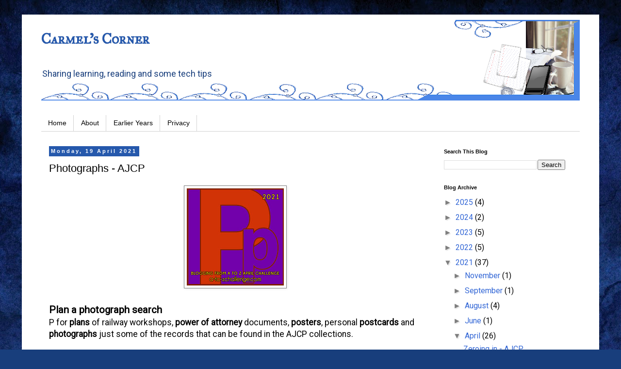

--- FILE ---
content_type: text/html; charset=UTF-8
request_url: https://www.carmelgalvin.info/2021/04/photographs-ajcp.html
body_size: 22887
content:
<!DOCTYPE html>
<html class='v2' dir='ltr' xmlns='http://www.w3.org/1999/xhtml' xmlns:b='http://www.google.com/2005/gml/b' xmlns:data='http://www.google.com/2005/gml/data' xmlns:expr='http://www.google.com/2005/gml/expr'>
<head>
<link href='https://www.blogger.com/static/v1/widgets/335934321-css_bundle_v2.css' rel='stylesheet' type='text/css'/>
<meta content='width=1100' name='viewport'/>
<meta content='text/html; charset=UTF-8' http-equiv='Content-Type'/>
<meta content='blogger' name='generator'/>
<link href='https://www.carmelgalvin.info/favicon.ico' rel='icon' type='image/x-icon'/>
<link href='https://www.carmelgalvin.info/2021/04/photographs-ajcp.html' rel='canonical'/>
<link rel="alternate" type="application/atom+xml" title="Carmel&#39;s Corner - Atom" href="https://www.carmelgalvin.info/feeds/posts/default" />
<link rel="alternate" type="application/rss+xml" title="Carmel&#39;s Corner - RSS" href="https://www.carmelgalvin.info/feeds/posts/default?alt=rss" />
<link rel="service.post" type="application/atom+xml" title="Carmel&#39;s Corner - Atom" href="https://www.blogger.com/feeds/5904175963756061657/posts/default" />

<link rel="alternate" type="application/atom+xml" title="Carmel&#39;s Corner - Atom" href="https://www.carmelgalvin.info/feeds/4438702194103938681/comments/default" />
<!--Can't find substitution for tag [blog.ieCssRetrofitLinks]-->
<link href='https://blogger.googleusercontent.com/img/b/R29vZ2xl/AVvXsEgv_CpOr4jXvuWb56493q4Sj_4mPsHReaiy_vbIUsY-MusZEzKUW-O4qRVazvolqJXalAn14SKEa5qII1l5uUW5mp9P2SC7M0vQmvS6qdAEjq5myPW7FUVoE2iN45roPj3OB-G2iUn1H2c/s0/PP.jpg' rel='image_src'/>
<meta content='Find photographs in the AJCP collections' name='description'/>
<meta content='https://www.carmelgalvin.info/2021/04/photographs-ajcp.html' property='og:url'/>
<meta content='Photographs - AJCP' property='og:title'/>
<meta content='Find photographs in the AJCP collections' property='og:description'/>
<meta content='https://blogger.googleusercontent.com/img/b/R29vZ2xl/AVvXsEgv_CpOr4jXvuWb56493q4Sj_4mPsHReaiy_vbIUsY-MusZEzKUW-O4qRVazvolqJXalAn14SKEa5qII1l5uUW5mp9P2SC7M0vQmvS6qdAEjq5myPW7FUVoE2iN45roPj3OB-G2iUn1H2c/w1200-h630-p-k-no-nu/PP.jpg' property='og:image'/>
<title>Carmel's Corner: Photographs - AJCP</title>
<style type='text/css'>@font-face{font-family:'IM Fell Great Primer SC';font-style:normal;font-weight:400;font-display:swap;src:url(//fonts.gstatic.com/s/imfellgreatprimersc/v21/ga6daxBOxyt6sCqz3fjZCTFCTUDMHagsQKdDTIf6D33WsNFH.woff2)format('woff2');unicode-range:U+0000-00FF,U+0131,U+0152-0153,U+02BB-02BC,U+02C6,U+02DA,U+02DC,U+0304,U+0308,U+0329,U+2000-206F,U+20AC,U+2122,U+2191,U+2193,U+2212,U+2215,U+FEFF,U+FFFD;}@font-face{font-family:'Roboto';font-style:normal;font-weight:400;font-stretch:100%;font-display:swap;src:url(//fonts.gstatic.com/s/roboto/v50/KFOMCnqEu92Fr1ME7kSn66aGLdTylUAMQXC89YmC2DPNWubEbVmZiAr0klQmz24O0g.woff2)format('woff2');unicode-range:U+0460-052F,U+1C80-1C8A,U+20B4,U+2DE0-2DFF,U+A640-A69F,U+FE2E-FE2F;}@font-face{font-family:'Roboto';font-style:normal;font-weight:400;font-stretch:100%;font-display:swap;src:url(//fonts.gstatic.com/s/roboto/v50/KFOMCnqEu92Fr1ME7kSn66aGLdTylUAMQXC89YmC2DPNWubEbVmQiAr0klQmz24O0g.woff2)format('woff2');unicode-range:U+0301,U+0400-045F,U+0490-0491,U+04B0-04B1,U+2116;}@font-face{font-family:'Roboto';font-style:normal;font-weight:400;font-stretch:100%;font-display:swap;src:url(//fonts.gstatic.com/s/roboto/v50/KFOMCnqEu92Fr1ME7kSn66aGLdTylUAMQXC89YmC2DPNWubEbVmYiAr0klQmz24O0g.woff2)format('woff2');unicode-range:U+1F00-1FFF;}@font-face{font-family:'Roboto';font-style:normal;font-weight:400;font-stretch:100%;font-display:swap;src:url(//fonts.gstatic.com/s/roboto/v50/KFOMCnqEu92Fr1ME7kSn66aGLdTylUAMQXC89YmC2DPNWubEbVmXiAr0klQmz24O0g.woff2)format('woff2');unicode-range:U+0370-0377,U+037A-037F,U+0384-038A,U+038C,U+038E-03A1,U+03A3-03FF;}@font-face{font-family:'Roboto';font-style:normal;font-weight:400;font-stretch:100%;font-display:swap;src:url(//fonts.gstatic.com/s/roboto/v50/KFOMCnqEu92Fr1ME7kSn66aGLdTylUAMQXC89YmC2DPNWubEbVnoiAr0klQmz24O0g.woff2)format('woff2');unicode-range:U+0302-0303,U+0305,U+0307-0308,U+0310,U+0312,U+0315,U+031A,U+0326-0327,U+032C,U+032F-0330,U+0332-0333,U+0338,U+033A,U+0346,U+034D,U+0391-03A1,U+03A3-03A9,U+03B1-03C9,U+03D1,U+03D5-03D6,U+03F0-03F1,U+03F4-03F5,U+2016-2017,U+2034-2038,U+203C,U+2040,U+2043,U+2047,U+2050,U+2057,U+205F,U+2070-2071,U+2074-208E,U+2090-209C,U+20D0-20DC,U+20E1,U+20E5-20EF,U+2100-2112,U+2114-2115,U+2117-2121,U+2123-214F,U+2190,U+2192,U+2194-21AE,U+21B0-21E5,U+21F1-21F2,U+21F4-2211,U+2213-2214,U+2216-22FF,U+2308-230B,U+2310,U+2319,U+231C-2321,U+2336-237A,U+237C,U+2395,U+239B-23B7,U+23D0,U+23DC-23E1,U+2474-2475,U+25AF,U+25B3,U+25B7,U+25BD,U+25C1,U+25CA,U+25CC,U+25FB,U+266D-266F,U+27C0-27FF,U+2900-2AFF,U+2B0E-2B11,U+2B30-2B4C,U+2BFE,U+3030,U+FF5B,U+FF5D,U+1D400-1D7FF,U+1EE00-1EEFF;}@font-face{font-family:'Roboto';font-style:normal;font-weight:400;font-stretch:100%;font-display:swap;src:url(//fonts.gstatic.com/s/roboto/v50/KFOMCnqEu92Fr1ME7kSn66aGLdTylUAMQXC89YmC2DPNWubEbVn6iAr0klQmz24O0g.woff2)format('woff2');unicode-range:U+0001-000C,U+000E-001F,U+007F-009F,U+20DD-20E0,U+20E2-20E4,U+2150-218F,U+2190,U+2192,U+2194-2199,U+21AF,U+21E6-21F0,U+21F3,U+2218-2219,U+2299,U+22C4-22C6,U+2300-243F,U+2440-244A,U+2460-24FF,U+25A0-27BF,U+2800-28FF,U+2921-2922,U+2981,U+29BF,U+29EB,U+2B00-2BFF,U+4DC0-4DFF,U+FFF9-FFFB,U+10140-1018E,U+10190-1019C,U+101A0,U+101D0-101FD,U+102E0-102FB,U+10E60-10E7E,U+1D2C0-1D2D3,U+1D2E0-1D37F,U+1F000-1F0FF,U+1F100-1F1AD,U+1F1E6-1F1FF,U+1F30D-1F30F,U+1F315,U+1F31C,U+1F31E,U+1F320-1F32C,U+1F336,U+1F378,U+1F37D,U+1F382,U+1F393-1F39F,U+1F3A7-1F3A8,U+1F3AC-1F3AF,U+1F3C2,U+1F3C4-1F3C6,U+1F3CA-1F3CE,U+1F3D4-1F3E0,U+1F3ED,U+1F3F1-1F3F3,U+1F3F5-1F3F7,U+1F408,U+1F415,U+1F41F,U+1F426,U+1F43F,U+1F441-1F442,U+1F444,U+1F446-1F449,U+1F44C-1F44E,U+1F453,U+1F46A,U+1F47D,U+1F4A3,U+1F4B0,U+1F4B3,U+1F4B9,U+1F4BB,U+1F4BF,U+1F4C8-1F4CB,U+1F4D6,U+1F4DA,U+1F4DF,U+1F4E3-1F4E6,U+1F4EA-1F4ED,U+1F4F7,U+1F4F9-1F4FB,U+1F4FD-1F4FE,U+1F503,U+1F507-1F50B,U+1F50D,U+1F512-1F513,U+1F53E-1F54A,U+1F54F-1F5FA,U+1F610,U+1F650-1F67F,U+1F687,U+1F68D,U+1F691,U+1F694,U+1F698,U+1F6AD,U+1F6B2,U+1F6B9-1F6BA,U+1F6BC,U+1F6C6-1F6CF,U+1F6D3-1F6D7,U+1F6E0-1F6EA,U+1F6F0-1F6F3,U+1F6F7-1F6FC,U+1F700-1F7FF,U+1F800-1F80B,U+1F810-1F847,U+1F850-1F859,U+1F860-1F887,U+1F890-1F8AD,U+1F8B0-1F8BB,U+1F8C0-1F8C1,U+1F900-1F90B,U+1F93B,U+1F946,U+1F984,U+1F996,U+1F9E9,U+1FA00-1FA6F,U+1FA70-1FA7C,U+1FA80-1FA89,U+1FA8F-1FAC6,U+1FACE-1FADC,U+1FADF-1FAE9,U+1FAF0-1FAF8,U+1FB00-1FBFF;}@font-face{font-family:'Roboto';font-style:normal;font-weight:400;font-stretch:100%;font-display:swap;src:url(//fonts.gstatic.com/s/roboto/v50/KFOMCnqEu92Fr1ME7kSn66aGLdTylUAMQXC89YmC2DPNWubEbVmbiAr0klQmz24O0g.woff2)format('woff2');unicode-range:U+0102-0103,U+0110-0111,U+0128-0129,U+0168-0169,U+01A0-01A1,U+01AF-01B0,U+0300-0301,U+0303-0304,U+0308-0309,U+0323,U+0329,U+1EA0-1EF9,U+20AB;}@font-face{font-family:'Roboto';font-style:normal;font-weight:400;font-stretch:100%;font-display:swap;src:url(//fonts.gstatic.com/s/roboto/v50/KFOMCnqEu92Fr1ME7kSn66aGLdTylUAMQXC89YmC2DPNWubEbVmaiAr0klQmz24O0g.woff2)format('woff2');unicode-range:U+0100-02BA,U+02BD-02C5,U+02C7-02CC,U+02CE-02D7,U+02DD-02FF,U+0304,U+0308,U+0329,U+1D00-1DBF,U+1E00-1E9F,U+1EF2-1EFF,U+2020,U+20A0-20AB,U+20AD-20C0,U+2113,U+2C60-2C7F,U+A720-A7FF;}@font-face{font-family:'Roboto';font-style:normal;font-weight:400;font-stretch:100%;font-display:swap;src:url(//fonts.gstatic.com/s/roboto/v50/KFOMCnqEu92Fr1ME7kSn66aGLdTylUAMQXC89YmC2DPNWubEbVmUiAr0klQmz24.woff2)format('woff2');unicode-range:U+0000-00FF,U+0131,U+0152-0153,U+02BB-02BC,U+02C6,U+02DA,U+02DC,U+0304,U+0308,U+0329,U+2000-206F,U+20AC,U+2122,U+2191,U+2193,U+2212,U+2215,U+FEFF,U+FFFD;}</style>
<style id='page-skin-1' type='text/css'><!--
/*
-----------------------------------------------
Blogger Template Style
Name:     Simple
Designer: Blogger
URL:      www.blogger.com
----------------------------------------------- */
/* Content
----------------------------------------------- */
body {
font: normal normal 16px Roboto;
color: #000000;
background: #183e7c url(//themes.googleusercontent.com/image?id=1n-1zS96-Ky5OBW0CXH1sKdtv7YmhcV6EFLcfpnKm08rd8JfsoDYfVVVeEhsTwRDRQv0h) repeat fixed top center /* Credit: mammuth (http://www.istockphoto.com/googleimages.php?id=8307896&platform=blogger) */;
padding: 0 0 0 0;
}
html body .region-inner {
min-width: 0;
max-width: 100%;
width: auto;
}
h2 {
font-size: 22px;
}
a:link {
text-decoration:none;
color: #3367D6;
}
a:visited {
text-decoration:none;
color: #7c183e;
}
a:hover {
text-decoration:underline;
color: #ff0900;
}
.body-fauxcolumn-outer .fauxcolumn-inner {
background: transparent none repeat scroll top left;
_background-image: none;
}
.body-fauxcolumn-outer .cap-top {
position: absolute;
z-index: 1;
height: 400px;
width: 100%;
}
.body-fauxcolumn-outer .cap-top .cap-left {
width: 100%;
background: transparent none repeat-x scroll top left;
_background-image: none;
}
.content-outer {
-moz-box-shadow: 0 0 0 rgba(0, 0, 0, .15);
-webkit-box-shadow: 0 0 0 rgba(0, 0, 0, .15);
-goog-ms-box-shadow: 0 0 0 #333333;
box-shadow: 0 0 0 rgba(0, 0, 0, .15);
margin-bottom: 1px;
}
.content-inner {
padding: 10px 40px;
}
.content-inner {
background-color: #ffffff;
}
/* Header
----------------------------------------------- */
.header-outer {
background: transparent none repeat-x scroll 0 -400px;
_background-image: none;
}
.Header h1 {
font: normal bold 30px IM Fell Great Primer SC;
color: #2558ac;
text-shadow: 0 0 0 rgba(0, 0, 0, .2);
}
.Header h1 a {
color: #2558ac;
}
.Header .description {
font-size: 18px;
color: #183e7c;
}
.header-inner .Header .titlewrapper {
padding: 22px 0;
}
.header-inner .Header .descriptionwrapper {
padding: 0 0;
}
/* Tabs
----------------------------------------------- */
.tabs-inner .section:first-child {
border-top: 0 solid #d2d2d2;
}
.tabs-inner .section:first-child ul {
margin-top: -1px;
border-top: 1px solid #d2d2d2;
border-left: 1px solid #d2d2d2;
border-right: 1px solid #d2d2d2;
}
.tabs-inner .widget ul {
background: #ffffff none repeat-x scroll 0 -800px;
_background-image: none;
border-bottom: 1px solid #d2d2d2;
margin-top: 0;
margin-left: -30px;
margin-right: -30px;
}
.tabs-inner .widget li a {
display: inline-block;
padding: .6em 1em;
font: normal normal 14px 'Trebuchet MS', Trebuchet, Verdana, sans-serif;
color: #000000;
border-left: 1px solid #ffffff;
border-right: 1px solid #d2d2d2;
}
.tabs-inner .widget li:first-child a {
border-left: none;
}
.tabs-inner .widget li.selected a, .tabs-inner .widget li a:hover {
color: #000000;
background-color: #2558ac;
text-decoration: none;
}
/* Columns
----------------------------------------------- */
.main-outer {
border-top: 0 solid transparent;
}
.fauxcolumn-left-outer .fauxcolumn-inner {
border-right: 1px solid transparent;
}
.fauxcolumn-right-outer .fauxcolumn-inner {
border-left: 1px solid transparent;
}
/* Headings
----------------------------------------------- */
div.widget > h2,
div.widget h2.title {
margin: 0 0 1em 0;
font: normal bold 11px 'Trebuchet MS',Trebuchet,Verdana,sans-serif;
color: #000000;
}
/* Widgets
----------------------------------------------- */
.widget .zippy {
color: #7f7f7f;
text-shadow: 2px 2px 1px rgba(0, 0, 0, .1);
}
.widget .popular-posts ul {
list-style: none;
}
/* Posts
----------------------------------------------- */
h2.date-header {
font: normal bold 11px Arial, Tahoma, Helvetica, FreeSans, sans-serif;
}
.date-header span {
background-color: #2558ac;
color: #ffffff;
padding: 0.4em;
letter-spacing: 3px;
margin: inherit;
}
.main-inner {
padding-top: 35px;
padding-bottom: 65px;
}
.main-inner .column-center-inner {
padding: 0 0;
}
.main-inner .column-center-inner .section {
margin: 0 1em;
}
.post {
margin: 0 0 45px 0;
}
h3.post-title, .comments h4 {
font: normal normal 22px 'Trebuchet MS',Trebuchet,Verdana,sans-serif;
margin: .75em 0 0;
}
.post-body {
font-size: 110%;
line-height: 1.4;
position: relative;
}
.post-body img, .post-body .tr-caption-container, .Profile img, .Image img,
.BlogList .item-thumbnail img {
padding: 2px;
background: #ffffff;
border: 1px solid #7f7f7f;
-moz-box-shadow: 1px 1px 5px rgba(0, 0, 0, .1);
-webkit-box-shadow: 1px 1px 5px rgba(0, 0, 0, .1);
box-shadow: 1px 1px 5px rgba(0, 0, 0, .1);
}
.post-body img, .post-body .tr-caption-container {
padding: 5px;
}
.post-body .tr-caption-container {
color: #000000;
}
.post-body .tr-caption-container img {
padding: 0;
background: transparent;
border: none;
-moz-box-shadow: 0 0 0 rgba(0, 0, 0, .1);
-webkit-box-shadow: 0 0 0 rgba(0, 0, 0, .1);
box-shadow: 0 0 0 rgba(0, 0, 0, .1);
}
.post-header {
margin: 0 0 1.5em;
line-height: 1.6;
font-size: 90%;
}
.post-footer {
margin: 20px -2px 0;
padding: 5px 10px;
color: #000000;
background-color: #e4e4e4;
border-bottom: 1px solid #e4e4e4;
line-height: 1.6;
font-size: 90%;
}
#comments .comment-author {
padding-top: 1.5em;
border-top: 1px solid transparent;
background-position: 0 1.5em;
}
#comments .comment-author:first-child {
padding-top: 0;
border-top: none;
}
.avatar-image-container {
margin: .2em 0 0;
}
#comments .avatar-image-container img {
border: 1px solid #7f7f7f;
}
/* Comments
----------------------------------------------- */
.comments .comments-content .icon.blog-author {
background-repeat: no-repeat;
background-image: url([data-uri]);
}
.comments .comments-content .loadmore a {
border-top: 1px solid #7f7f7f;
border-bottom: 1px solid #7f7f7f;
}
.comments .comment-thread.inline-thread {
background-color: #e4e4e4;
}
.comments .continue {
border-top: 2px solid #7f7f7f;
}
/* Accents
---------------------------------------------- */
.section-columns td.columns-cell {
border-left: 1px solid transparent;
}
.blog-pager {
background: transparent url(//www.blogblog.com/1kt/simple/paging_dot.png) repeat-x scroll top center;
}
.blog-pager-older-link, .home-link,
.blog-pager-newer-link {
background-color: #ffffff;
padding: 5px;
}
.footer-outer {
border-top: 1px dashed #bbbbbb;
}
/* Mobile
----------------------------------------------- */
body.mobile  {
background-size: auto;
}
.mobile .body-fauxcolumn-outer {
background: transparent none repeat scroll top left;
}
.mobile .body-fauxcolumn-outer .cap-top {
background-size: 100% auto;
}
.mobile .content-outer {
-webkit-box-shadow: 0 0 3px rgba(0, 0, 0, .15);
box-shadow: 0 0 3px rgba(0, 0, 0, .15);
}
.mobile .tabs-inner .widget ul {
margin-left: 0;
margin-right: 0;
}
.mobile .post {
margin: 0;
}
.mobile .main-inner .column-center-inner .section {
margin: 0;
}
.mobile .date-header span {
padding: 0.1em 10px;
margin: 0 -10px;
}
.mobile h3.post-title {
margin: 0;
}
.mobile .blog-pager {
background: transparent none no-repeat scroll top center;
}
.mobile .footer-outer {
border-top: none;
}
.mobile .main-inner, .mobile .footer-inner {
background-color: #ffffff;
}
.mobile-index-contents {
color: #000000;
}
.mobile-link-button {
background-color: #3367D6;
}
.mobile-link-button a:link, .mobile-link-button a:visited {
color: #ffffff;
}
.mobile .tabs-inner .section:first-child {
border-top: none;
}
.mobile .tabs-inner .PageList .widget-content {
background-color: #2558ac;
color: #000000;
border-top: 1px solid #d2d2d2;
border-bottom: 1px solid #d2d2d2;
}
.mobile .tabs-inner .PageList .widget-content .pagelist-arrow {
border-left: 1px solid #d2d2d2;
}

--></style>
<style id='template-skin-1' type='text/css'><!--
body {
min-width: 1190px;
}
.content-outer, .content-fauxcolumn-outer, .region-inner {
min-width: 1190px;
max-width: 1190px;
_width: 1190px;
}
.main-inner .columns {
padding-left: 0px;
padding-right: 310px;
}
.main-inner .fauxcolumn-center-outer {
left: 0px;
right: 310px;
/* IE6 does not respect left and right together */
_width: expression(this.parentNode.offsetWidth -
parseInt("0px") -
parseInt("310px") + 'px');
}
.main-inner .fauxcolumn-left-outer {
width: 0px;
}
.main-inner .fauxcolumn-right-outer {
width: 310px;
}
.main-inner .column-left-outer {
width: 0px;
right: 100%;
margin-left: -0px;
}
.main-inner .column-right-outer {
width: 310px;
margin-right: -310px;
}
#layout {
min-width: 0;
}
#layout .content-outer {
min-width: 0;
width: 800px;
}
#layout .region-inner {
min-width: 0;
width: auto;
}
body#layout div.add_widget {
padding: 8px;
}
body#layout div.add_widget a {
margin-left: 32px;
}
--></style>
<script src='https://www.google.com/recaptcha/api.js'></script>
<link href='https://www.blogger.com/dyn-css/authorization.css?targetBlogID=5904175963756061657&amp;zx=6f91292b-42d2-4069-b16c-092c9cdfbe74' media='none' onload='if(media!=&#39;all&#39;)media=&#39;all&#39;' rel='stylesheet'/><noscript><link href='https://www.blogger.com/dyn-css/authorization.css?targetBlogID=5904175963756061657&amp;zx=6f91292b-42d2-4069-b16c-092c9cdfbe74' rel='stylesheet'/></noscript>
<meta name='google-adsense-platform-account' content='ca-host-pub-1556223355139109'/>
<meta name='google-adsense-platform-domain' content='blogspot.com'/>

</head>
<body class='loading variant-simplysimple'>
<div class='navbar no-items section' id='navbar' name='Navbar'>
</div>
<div class='body-fauxcolumns'>
<div class='fauxcolumn-outer body-fauxcolumn-outer'>
<div class='cap-top'>
<div class='cap-left'></div>
<div class='cap-right'></div>
</div>
<div class='fauxborder-left'>
<div class='fauxborder-right'></div>
<div class='fauxcolumn-inner'>
</div>
</div>
<div class='cap-bottom'>
<div class='cap-left'></div>
<div class='cap-right'></div>
</div>
</div>
</div>
<div class='content'>
<div class='content-fauxcolumns'>
<div class='fauxcolumn-outer content-fauxcolumn-outer'>
<div class='cap-top'>
<div class='cap-left'></div>
<div class='cap-right'></div>
</div>
<div class='fauxborder-left'>
<div class='fauxborder-right'></div>
<div class='fauxcolumn-inner'>
</div>
</div>
<div class='cap-bottom'>
<div class='cap-left'></div>
<div class='cap-right'></div>
</div>
</div>
</div>
<div class='content-outer'>
<div class='content-cap-top cap-top'>
<div class='cap-left'></div>
<div class='cap-right'></div>
</div>
<div class='fauxborder-left content-fauxborder-left'>
<div class='fauxborder-right content-fauxborder-right'></div>
<div class='content-inner'>
<header>
<div class='header-outer'>
<div class='header-cap-top cap-top'>
<div class='cap-left'></div>
<div class='cap-right'></div>
</div>
<div class='fauxborder-left header-fauxborder-left'>
<div class='fauxborder-right header-fauxborder-right'></div>
<div class='region-inner header-inner'>
<div class='header section' id='header' name='Header'><div class='widget Header' data-version='1' id='Header1'>
<div id='header-inner' style='background-image: url("https://blogger.googleusercontent.com/img/b/R29vZ2xl/AVvXsEjhUUpDkObWYKg2c3oNaUuR9Tk0i7wb63vHftbFijX-PtR3A3RKAK8akd3n9k6TeppTBF56DgUeMK7ow2cTa5QKLwioMVK0B8a-sS4suWqqq78YeZr95-N-l6J9AmyW4Kfu0nWOdeykap4/s1110-r/LC+header+%25281%2529.png"); background-position: left; min-height: 167px; _height: 167px; background-repeat: no-repeat; '>
<div class='titlewrapper' style='background: transparent'>
<h1 class='title' style='background: transparent; border-width: 0px'>
<a href='https://www.carmelgalvin.info/'>
Carmel's Corner
</a>
</h1>
</div>
<div class='descriptionwrapper'>
<p class='description'><span>Sharing learning, reading and some tech tips</span></p>
</div>
</div>
</div></div>
</div>
</div>
<div class='header-cap-bottom cap-bottom'>
<div class='cap-left'></div>
<div class='cap-right'></div>
</div>
</div>
</header>
<div class='tabs-outer'>
<div class='tabs-cap-top cap-top'>
<div class='cap-left'></div>
<div class='cap-right'></div>
</div>
<div class='fauxborder-left tabs-fauxborder-left'>
<div class='fauxborder-right tabs-fauxborder-right'></div>
<div class='region-inner tabs-inner'>
<div class='tabs no-items section' id='crosscol' name='Cross-column'></div>
<div class='tabs section' id='crosscol-overflow' name='Cross-Column 2'><div class='widget PageList' data-version='1' id='PageList1'>
<h2>Pages</h2>
<div class='widget-content'>
<ul>
<li>
<a href='https://librarycurrants.blogspot.com/'>Home</a>
</li>
<li>
<a href='http://librarycurrants.blogspot.com/p/about.html'>About</a>
</li>
<li>
<a href='http://earlieryears.blogspot.com.au/'>Earlier Years</a>
</li>
<li>
<a href='https://librarycurrants.blogspot.com/p/privacy.html'>Privacy</a>
</li>
</ul>
<div class='clear'></div>
</div>
</div></div>
</div>
</div>
<div class='tabs-cap-bottom cap-bottom'>
<div class='cap-left'></div>
<div class='cap-right'></div>
</div>
</div>
<div class='main-outer'>
<div class='main-cap-top cap-top'>
<div class='cap-left'></div>
<div class='cap-right'></div>
</div>
<div class='fauxborder-left main-fauxborder-left'>
<div class='fauxborder-right main-fauxborder-right'></div>
<div class='region-inner main-inner'>
<div class='columns fauxcolumns'>
<div class='fauxcolumn-outer fauxcolumn-center-outer'>
<div class='cap-top'>
<div class='cap-left'></div>
<div class='cap-right'></div>
</div>
<div class='fauxborder-left'>
<div class='fauxborder-right'></div>
<div class='fauxcolumn-inner'>
</div>
</div>
<div class='cap-bottom'>
<div class='cap-left'></div>
<div class='cap-right'></div>
</div>
</div>
<div class='fauxcolumn-outer fauxcolumn-left-outer'>
<div class='cap-top'>
<div class='cap-left'></div>
<div class='cap-right'></div>
</div>
<div class='fauxborder-left'>
<div class='fauxborder-right'></div>
<div class='fauxcolumn-inner'>
</div>
</div>
<div class='cap-bottom'>
<div class='cap-left'></div>
<div class='cap-right'></div>
</div>
</div>
<div class='fauxcolumn-outer fauxcolumn-right-outer'>
<div class='cap-top'>
<div class='cap-left'></div>
<div class='cap-right'></div>
</div>
<div class='fauxborder-left'>
<div class='fauxborder-right'></div>
<div class='fauxcolumn-inner'>
</div>
</div>
<div class='cap-bottom'>
<div class='cap-left'></div>
<div class='cap-right'></div>
</div>
</div>
<!-- corrects IE6 width calculation -->
<div class='columns-inner'>
<div class='column-center-outer'>
<div class='column-center-inner'>
<div class='main section' id='main' name='Main'><div class='widget Blog' data-version='1' id='Blog1'>
<div class='blog-posts hfeed'>

          <div class="date-outer">
        
<h2 class='date-header'><span>Monday, 19 April 2021</span></h2>

          <div class="date-posts">
        
<div class='post-outer'>
<div class='post hentry uncustomized-post-template' itemprop='blogPost' itemscope='itemscope' itemtype='http://schema.org/BlogPosting'>
<meta content='https://blogger.googleusercontent.com/img/b/R29vZ2xl/AVvXsEgv_CpOr4jXvuWb56493q4Sj_4mPsHReaiy_vbIUsY-MusZEzKUW-O4qRVazvolqJXalAn14SKEa5qII1l5uUW5mp9P2SC7M0vQmvS6qdAEjq5myPW7FUVoE2iN45roPj3OB-G2iUn1H2c/s0/PP.jpg' itemprop='image_url'/>
<meta content='5904175963756061657' itemprop='blogId'/>
<meta content='4438702194103938681' itemprop='postId'/>
<a name='4438702194103938681'></a>
<h3 class='post-title entry-title' itemprop='name'>
Photographs - AJCP
</h3>
<div class='post-header'>
<div class='post-header-line-1'></div>
</div>
<div class='post-body entry-content' id='post-body-4438702194103938681' itemprop='articleBody'>
<div class="separator" style="clear: both; text-align: center;"><a href="https://blogger.googleusercontent.com/img/b/R29vZ2xl/AVvXsEgv_CpOr4jXvuWb56493q4Sj_4mPsHReaiy_vbIUsY-MusZEzKUW-O4qRVazvolqJXalAn14SKEa5qII1l5uUW5mp9P2SC7M0vQmvS6qdAEjq5myPW7FUVoE2iN45roPj3OB-G2iUn1H2c/s200/PP.jpg" style="margin-left: 1em; margin-right: 1em;"><img border="0" data-original-height="200" data-original-width="200" src="https://blogger.googleusercontent.com/img/b/R29vZ2xl/AVvXsEgv_CpOr4jXvuWb56493q4Sj_4mPsHReaiy_vbIUsY-MusZEzKUW-O4qRVazvolqJXalAn14SKEa5qII1l5uUW5mp9P2SC7M0vQmvS6qdAEjq5myPW7FUVoE2iN45roPj3OB-G2iUn1H2c/s0/PP.jpg" /></a></div><div><br /></div><h3 style="text-align: left;">Plan a photograph search</h3>P for <b>plans</b> of railway workshops,<b> power of attorney</b> documents, <b>posters</b>, personal <b>postcards</b> and <b>photographs</b> just some of the records that can be found in the AJCP collections.<div><br /></div><div>It is unlikely that your ancestor's photograph album appears here but think of their friends, neighbours and associates and those far flung surnames on your family tree.</div><div><br /></div><div>Sarah Venneck's 1933 60 page <a href="https://nla.gov.au/nla.obj-742768765">photo album</a> has names under many of the photos. Some photos are in England but if you had a relative who travelled to Australia on the P&amp;O <i>S.S. Majola</i> you may find them in this album.</div><table align="center" cellpadding="0" cellspacing="0" class="tr-caption-container" style="margin-left: auto; margin-right: auto;"><tbody><tr><td style="text-align: center;"><a href="https://blogger.googleusercontent.com/img/b/R29vZ2xl/AVvXsEj6kgXzhPQ7YmAb7D9uPuEKe0nMvdjsKcU8kiyLhaw-40A1FE_I33CydpPzhnx5FpVKC9pjfnPNu0gTapRoOnZp_63I2KBnZoIKiSNjGGLKPtzBxRCEbMCCZwg-0Fbr5-LPoOKRDtcCgX0/s752/photo1.jpg" style="margin-left: auto; margin-right: auto;"><img border="0" data-original-height="611" data-original-width="752" height="520" src="https://blogger.googleusercontent.com/img/b/R29vZ2xl/AVvXsEj6kgXzhPQ7YmAb7D9uPuEKe0nMvdjsKcU8kiyLhaw-40A1FE_I33CydpPzhnx5FpVKC9pjfnPNu0gTapRoOnZp_63I2KBnZoIKiSNjGGLKPtzBxRCEbMCCZwg-0Fbr5-LPoOKRDtcCgX0/w640-h520/photo1.jpg" width="640" /></a></td></tr><tr><td class="tr-caption" style="text-align: center;">Sample page from the album<br /><a href="https://nla.gov.au/nla.obj-949843116/view">https://nla.gov.au/nla.obj-949843116/view</a></td></tr></tbody></table><br /><div>Photographs can be found in family collections and archives. This one is from an earlier era dated 1890 -1899 from the family papers of a Commander J Hamilton of Rozelle. It shows Winnie and Emma Ranken on the veranda at Saltrams. Imagine playing tennis in those dresses!</div><table align="center" cellpadding="0" cellspacing="0" class="tr-caption-container" style="margin-left: auto; margin-right: auto;"><tbody><tr><td style="text-align: center;"><a href="https://blogger.googleusercontent.com/img/b/R29vZ2xl/AVvXsEgx8FD5BmBuT-AWWs8xT2nnx2t0j3Ve142yhO4llpmo3ALc7qDgYRgvVmVYKpgVe0zXROGKaIROhV4T1-5_mkbPZTit-3daIsMyeRJ71Mdj8kNUxgJCb8-KgR3i3m96bjNPJnQw0dEpLbI/s612/photo2.jpg" style="margin-left: auto; margin-right: auto;"><img border="0" data-original-height="612" data-original-width="459" height="400" src="https://blogger.googleusercontent.com/img/b/R29vZ2xl/AVvXsEgx8FD5BmBuT-AWWs8xT2nnx2t0j3Ve142yhO4llpmo3ALc7qDgYRgvVmVYKpgVe0zXROGKaIROhV4T1-5_mkbPZTit-3daIsMyeRJ71Mdj8kNUxgJCb8-KgR3i3m96bjNPJnQw0dEpLbI/w300-h400/photo2.jpg" width="300" /></a></td></tr><tr><td class="tr-caption"><a href="https://nla.gov.au/nla.obj-2757586370/view">https://nla.gov.au/nla.obj-2757586370/view</a><br /></td></tr></tbody></table><br />This 1932 photo from the Cambridge University Library collection can be found by a Gosse surname search.<table align="center" cellpadding="0" cellspacing="0" class="tr-caption-container" style="margin-left: auto; margin-right: auto;"><tbody><tr><td style="text-align: center;"><a href="https://blogger.googleusercontent.com/img/b/R29vZ2xl/AVvXsEiAl2a_udoXFtZzXabc-dP4qlJ0zM6CLNiBlysHC_nCopbtAQedo40JwPjVceeBP5YDLquc4ZGn4BBZSEWKFQCmNqwv3e_ftBFTQOZ2hVVn4RaKdGZRLS3fo2-QUJ_YJRSoCgY6jvN2S_Y/s771/photo3.jpg" style="margin-left: auto; margin-right: auto;"><img border="0" data-original-height="500" data-original-width="771" height="416" src="https://blogger.googleusercontent.com/img/b/R29vZ2xl/AVvXsEiAl2a_udoXFtZzXabc-dP4qlJ0zM6CLNiBlysHC_nCopbtAQedo40JwPjVceeBP5YDLquc4ZGn4BBZSEWKFQCmNqwv3e_ftBFTQOZ2hVVn4RaKdGZRLS3fo2-QUJ_YJRSoCgY6jvN2S_Y/w640-h416/photo3.jpg" width="640" /></a></td></tr><tr><td class="tr-caption" style="text-align: center;"><a href="https://nla.gov.au/nla.obj-1643108382/view">https://nla.gov.au/nla.obj-1643108382/view</a></td></tr></tbody></table><br /><h3 style="text-align: left;">Some other interesting albums</h3><div>See inside the <a href="https://nla.gov.au/nla.obj-806881889">Bryant and May</a> match making factory, it includes photos with notes on production. Production line photographs were popular, perhaps the <a href="https://nla.gov.au/nla.obj-903760740">Corset Factory</a> photos may be of interest.&nbsp;</div><div><br /></div><div>The <a href="https://nla.gov.au/nla.obj-2382403953/view">Thomas Laing photograph album</a> has one hundred and sixty six photographs, identified, of Australia, New Zealand and family and friends in Australia and Britain, c.1929-1933. It is in the Strathclyde Regional Archives as is this <a href="https://nla.gov.au/nla.obj-2382365779/view">photograph of three children of Robert Henry</a> taken by Mathewson, Brisbane.</div><div><br /></div><div>Search from the AJCP portal</div><div><ul style="text-align: left;"><li>photograph&nbsp; 11 246 results some of these results are not photographs but the search has simply found the word where permission to photograph has been sought</li><li>"album of photographs" 35 results</li><li>"photograph album" 89 results</li></ul></div><div>Enjoy exploring some photos.</div><div><br /></div><table align="center" cellpadding="0" cellspacing="0" class="tr-caption-container" style="margin-left: auto; margin-right: auto;"><tbody><tr><td style="text-align: center;"><a href="https://blogger.googleusercontent.com/img/b/R29vZ2xl/AVvXsEjiSrJ73CJxN6kDQ0U7T1qwZlELgmdFrHUFQmTQIODQJqhVByg1FMjnsscFKGJ5GR2QxEgoB2KovOyv6CykED6BaQlD7KqohV2pDbeUjo3XbLE3Xm42XLL7S6h2hCXMw6I05HVvsZRkHNw/s1004/photo4.jpg" style="margin-left: auto; margin-right: auto;"><img border="0" data-original-height="495" data-original-width="1004" height="316" src="https://blogger.googleusercontent.com/img/b/R29vZ2xl/AVvXsEjiSrJ73CJxN6kDQ0U7T1qwZlELgmdFrHUFQmTQIODQJqhVByg1FMjnsscFKGJ5GR2QxEgoB2KovOyv6CykED6BaQlD7KqohV2pDbeUjo3XbLE3Xm42XLL7S6h2hCXMw6I05HVvsZRkHNw/w640-h316/photo4.jpg" width="640" /></a></td></tr><tr><td class="tr-caption" style="text-align: center;"><a href="https://nla.gov.au/nla.obj-874417155/view">https://nla.gov.au/nla.obj-874417155/view</a><br />James family in the Papers of the Hayward family<br /><br /></td></tr></tbody></table><br /><br /><table align="center" cellpadding="0" cellspacing="0" class="tr-caption-container" style="margin-left: auto; margin-right: auto;"><tbody><tr><td style="text-align: center;"><a href="https://blogger.googleusercontent.com/img/b/R29vZ2xl/AVvXsEi1-Gyz6mVdwh1DVz7LCv5ihEzqRV99o1xlzS9NWTQkcVa6i3xwXMktRkcfkhxbiDyB5NrMCxID5P_VwXjbSaDkJu2-5iyHx4LQLTgGkseUKhZ0o9k1cYGEB6UikAF6G4Is-ckvQCUPeVI/s468/photo5.jpg" style="margin-left: auto; margin-right: auto;"><img border="0" data-original-height="440" data-original-width="468" src="https://blogger.googleusercontent.com/img/b/R29vZ2xl/AVvXsEi1-Gyz6mVdwh1DVz7LCv5ihEzqRV99o1xlzS9NWTQkcVa6i3xwXMktRkcfkhxbiDyB5NrMCxID5P_VwXjbSaDkJu2-5iyHx4LQLTgGkseUKhZ0o9k1cYGEB6UikAF6G4Is-ckvQCUPeVI/s320/photo5.jpg" width="320" /></a></td></tr><tr><td class="tr-caption" style="text-align: center;"><a href="https://nla.gov.au/nla.obj-879015351/view">https://nla.gov.au/nla.obj-879015351/view</a><br />Sons of Capt. John Eedy: <br />John Eedy; William Eedy (c. 1866); Peter Eedy (April 1872); Arthur M. Eedy; George Eedy</td></tr></tbody></table><br /><hr /><div><h4>Previous posts in this series</h4><div><a href="https://www.carmelgalvin.info/2021/04/about-ajcp.html">A - About the AJCP</a>&nbsp;|&nbsp;<a href="https://www.carmelgalvin.info/2021/04/browsing-board-of-trade-ajcp.html">B -Browsing the Board of Trade</a>&nbsp;|&nbsp;<a href="https://www.carmelgalvin.info/2021/04/county-record-offices-and-archives-ajcp.html">C - County Record Offices</a>&nbsp;|&nbsp;<a href="https://www.carmelgalvin.info/2021/04/downloading-documents-ajcp.html">D - Downloading Documents</a>&nbsp;|&nbsp;&nbsp;<a href="https://www.carmelgalvin.info/2021/04/emigration-everywhere-ajcp.html">E - Emigration everywhere</a>&nbsp;|&nbsp;<a href="https://www.carmelgalvin.info/2021/04/finding-aids-ajcp.html">F - Finding Aids</a>&nbsp;|&nbsp;<a href="https://www.carmelgalvin.info/2021/04/genealogical-gems-ajcp.html">G - Genealogical Gems</a>&nbsp;|&nbsp;<a href="https://www.carmelgalvin.info/2021/04/hulks-and-home-office-ajcp.html">H - Hulks and the Home Office</a>&nbsp;|<a href="https://www.carmelgalvin.info/2021/04/irish-records-ajcp.html">&nbsp;I - Irish Records</a>&nbsp;|&nbsp;<a href="https://www.carmelgalvin.info/2021/03/journals-ajcp.html">J - Journals and Jottings</a>&nbsp;|&nbsp;<a href="https://www.carmelgalvin.info/2021/04/kent-archives-office-ajcp.html">K - Kent Archives</a>&nbsp;|&nbsp;<a href="https://www.carmelgalvin.info/2021/04/love-those-libraries-ajcp.html">L - Love those Libraries</a>&nbsp;|&nbsp;<a href="https://www.carmelgalvin.info/2021/04/mining-records-of-missions-ajcp.html">M - Mining the Records of the Missions</a>&nbsp;|&nbsp;<a href="https://www.carmelgalvin.info/2021/04/near-neighbour-new-zealand-ajcp.html">N - Near Neighbour New Zealand</a>&nbsp;| <a href="https://www.carmelgalvin.info/2021/04/opportunities-out-there-ajcp.html">O - Opportunities out there</a>&nbsp;</div></div><br /><br />This post first appeared on https://carmelgalvin.info<br /><br />
<div style='clear: both;'></div>
</div>
<div class='post-footer'>
<div class='post-footer-line post-footer-line-1'>
<span class='post-author vcard'>
Posted by
<span class='fn' itemprop='author' itemscope='itemscope' itemtype='http://schema.org/Person'>
<meta content='https://www.blogger.com/profile/01118766224187668713' itemprop='url'/>
<a class='g-profile' href='https://www.blogger.com/profile/01118766224187668713' rel='author' title='author profile'>
<span itemprop='name'>crgalvin</span>
</a>
</span>
</span>
<span class='post-timestamp'>
at
<meta content='https://www.carmelgalvin.info/2021/04/photographs-ajcp.html' itemprop='url'/>
<a class='timestamp-link' href='https://www.carmelgalvin.info/2021/04/photographs-ajcp.html' rel='bookmark' title='permanent link'><abbr class='published' itemprop='datePublished' title='2021-04-19T07:00:00+10:00'>07:00</abbr></a>
</span>
<span class='post-comment-link'>
</span>
<span class='post-icons'>
<span class='item-control blog-admin pid-439544091'>
<a href='https://www.blogger.com/post-edit.g?blogID=5904175963756061657&postID=4438702194103938681&from=pencil' title='Edit Post'>
<img alt='' class='icon-action' height='18' src='https://resources.blogblog.com/img/icon18_edit_allbkg.gif' width='18'/>
</a>
</span>
</span>
<div class='post-share-buttons goog-inline-block'>
<a class='goog-inline-block share-button sb-email' href='https://www.blogger.com/share-post.g?blogID=5904175963756061657&postID=4438702194103938681&target=email' target='_blank' title='Email This'><span class='share-button-link-text'>Email This</span></a><a class='goog-inline-block share-button sb-blog' href='https://www.blogger.com/share-post.g?blogID=5904175963756061657&postID=4438702194103938681&target=blog' onclick='window.open(this.href, "_blank", "height=270,width=475"); return false;' target='_blank' title='BlogThis!'><span class='share-button-link-text'>BlogThis!</span></a><a class='goog-inline-block share-button sb-twitter' href='https://www.blogger.com/share-post.g?blogID=5904175963756061657&postID=4438702194103938681&target=twitter' target='_blank' title='Share to X'><span class='share-button-link-text'>Share to X</span></a><a class='goog-inline-block share-button sb-facebook' href='https://www.blogger.com/share-post.g?blogID=5904175963756061657&postID=4438702194103938681&target=facebook' onclick='window.open(this.href, "_blank", "height=430,width=640"); return false;' target='_blank' title='Share to Facebook'><span class='share-button-link-text'>Share to Facebook</span></a><a class='goog-inline-block share-button sb-pinterest' href='https://www.blogger.com/share-post.g?blogID=5904175963756061657&postID=4438702194103938681&target=pinterest' target='_blank' title='Share to Pinterest'><span class='share-button-link-text'>Share to Pinterest</span></a>
</div>
</div>
<div class='post-footer-line post-footer-line-2'>
<span class='post-labels'>
Labels:
<a href='https://www.carmelgalvin.info/search/label/A-Z%20challenge' rel='tag'>A-Z challenge</a>,
<a href='https://www.carmelgalvin.info/search/label/AJCP' rel='tag'>AJCP</a>
</span>
</div>
<div class='post-footer-line post-footer-line-3'>
<span class='post-location'>
</span>
</div>
</div>
</div>
<div class='comments' id='comments'>
<a name='comments'></a>
<h4>9 comments:</h4>
<div class='comments-content'>
<script async='async' src='' type='text/javascript'></script>
<script type='text/javascript'>
    (function() {
      var items = null;
      var msgs = null;
      var config = {};

// <![CDATA[
      var cursor = null;
      if (items && items.length > 0) {
        cursor = parseInt(items[items.length - 1].timestamp) + 1;
      }

      var bodyFromEntry = function(entry) {
        var text = (entry &&
                    ((entry.content && entry.content.$t) ||
                     (entry.summary && entry.summary.$t))) ||
            '';
        if (entry && entry.gd$extendedProperty) {
          for (var k in entry.gd$extendedProperty) {
            if (entry.gd$extendedProperty[k].name == 'blogger.contentRemoved') {
              return '<span class="deleted-comment">' + text + '</span>';
            }
          }
        }
        return text;
      }

      var parse = function(data) {
        cursor = null;
        var comments = [];
        if (data && data.feed && data.feed.entry) {
          for (var i = 0, entry; entry = data.feed.entry[i]; i++) {
            var comment = {};
            // comment ID, parsed out of the original id format
            var id = /blog-(\d+).post-(\d+)/.exec(entry.id.$t);
            comment.id = id ? id[2] : null;
            comment.body = bodyFromEntry(entry);
            comment.timestamp = Date.parse(entry.published.$t) + '';
            if (entry.author && entry.author.constructor === Array) {
              var auth = entry.author[0];
              if (auth) {
                comment.author = {
                  name: (auth.name ? auth.name.$t : undefined),
                  profileUrl: (auth.uri ? auth.uri.$t : undefined),
                  avatarUrl: (auth.gd$image ? auth.gd$image.src : undefined)
                };
              }
            }
            if (entry.link) {
              if (entry.link[2]) {
                comment.link = comment.permalink = entry.link[2].href;
              }
              if (entry.link[3]) {
                var pid = /.*comments\/default\/(\d+)\?.*/.exec(entry.link[3].href);
                if (pid && pid[1]) {
                  comment.parentId = pid[1];
                }
              }
            }
            comment.deleteclass = 'item-control blog-admin';
            if (entry.gd$extendedProperty) {
              for (var k in entry.gd$extendedProperty) {
                if (entry.gd$extendedProperty[k].name == 'blogger.itemClass') {
                  comment.deleteclass += ' ' + entry.gd$extendedProperty[k].value;
                } else if (entry.gd$extendedProperty[k].name == 'blogger.displayTime') {
                  comment.displayTime = entry.gd$extendedProperty[k].value;
                }
              }
            }
            comments.push(comment);
          }
        }
        return comments;
      };

      var paginator = function(callback) {
        if (hasMore()) {
          var url = config.feed + '?alt=json&v=2&orderby=published&reverse=false&max-results=50';
          if (cursor) {
            url += '&published-min=' + new Date(cursor).toISOString();
          }
          window.bloggercomments = function(data) {
            var parsed = parse(data);
            cursor = parsed.length < 50 ? null
                : parseInt(parsed[parsed.length - 1].timestamp) + 1
            callback(parsed);
            window.bloggercomments = null;
          }
          url += '&callback=bloggercomments';
          var script = document.createElement('script');
          script.type = 'text/javascript';
          script.src = url;
          document.getElementsByTagName('head')[0].appendChild(script);
        }
      };
      var hasMore = function() {
        return !!cursor;
      };
      var getMeta = function(key, comment) {
        if ('iswriter' == key) {
          var matches = !!comment.author
              && comment.author.name == config.authorName
              && comment.author.profileUrl == config.authorUrl;
          return matches ? 'true' : '';
        } else if ('deletelink' == key) {
          return config.baseUri + '/comment/delete/'
               + config.blogId + '/' + comment.id;
        } else if ('deleteclass' == key) {
          return comment.deleteclass;
        }
        return '';
      };

      var replybox = null;
      var replyUrlParts = null;
      var replyParent = undefined;

      var onReply = function(commentId, domId) {
        if (replybox == null) {
          // lazily cache replybox, and adjust to suit this style:
          replybox = document.getElementById('comment-editor');
          if (replybox != null) {
            replybox.height = '250px';
            replybox.style.display = 'block';
            replyUrlParts = replybox.src.split('#');
          }
        }
        if (replybox && (commentId !== replyParent)) {
          replybox.src = '';
          document.getElementById(domId).insertBefore(replybox, null);
          replybox.src = replyUrlParts[0]
              + (commentId ? '&parentID=' + commentId : '')
              + '#' + replyUrlParts[1];
          replyParent = commentId;
        }
      };

      var hash = (window.location.hash || '#').substring(1);
      var startThread, targetComment;
      if (/^comment-form_/.test(hash)) {
        startThread = hash.substring('comment-form_'.length);
      } else if (/^c[0-9]+$/.test(hash)) {
        targetComment = hash.substring(1);
      }

      // Configure commenting API:
      var configJso = {
        'maxDepth': config.maxThreadDepth
      };
      var provider = {
        'id': config.postId,
        'data': items,
        'loadNext': paginator,
        'hasMore': hasMore,
        'getMeta': getMeta,
        'onReply': onReply,
        'rendered': true,
        'initComment': targetComment,
        'initReplyThread': startThread,
        'config': configJso,
        'messages': msgs
      };

      var render = function() {
        if (window.goog && window.goog.comments) {
          var holder = document.getElementById('comment-holder');
          window.goog.comments.render(holder, provider);
        }
      };

      // render now, or queue to render when library loads:
      if (window.goog && window.goog.comments) {
        render();
      } else {
        window.goog = window.goog || {};
        window.goog.comments = window.goog.comments || {};
        window.goog.comments.loadQueue = window.goog.comments.loadQueue || [];
        window.goog.comments.loadQueue.push(render);
      }
    })();
// ]]>
  </script>
<div id='comment-holder'>
<div class="comment-thread toplevel-thread"><ol id="top-ra"><li class="comment" id="c769205143670884809"><div class="avatar-image-container"><img src="//blogger.googleusercontent.com/img/b/R29vZ2xl/AVvXsEh5k_7y0R1xdQSluX7bmXXtSa_JNvyGT9cEE-F_nA3tzzDYWyAz6k-ssv9D2YTKAtuuy_J24d-_xpzwmy9F1HEw0S7F8U1tnc4Cz0lFBcuGF7KtyB9rSa2S_JxjOUTWGqI/s45-c/28101960+cameo+crop.jpg" alt=""/></div><div class="comment-block"><div class="comment-header"><cite class="user"><a href="https://www.blogger.com/profile/17306175508043372583" rel="nofollow">Sandra Williamson</a></cite><span class="icon user "></span><span class="datetime secondary-text"><a rel="nofollow" href="https://www.carmelgalvin.info/2021/04/photographs-ajcp.html?showComment=1618799900153#c769205143670884809">19 April 2021 at 12:38</a></span></div><p class="comment-content">Photos help to give context even if they don&#39;t have your relative in them. I was very exciting to see the Bryant May photos. My Grandmother and great aunt worked in May and Bryant in Melbourne but my grandmother as forced to quit after being employed for only a week or two because the machines that she worked rotated in a circle which made her motion sick. Thanks for sharing.</p><span class="comment-actions secondary-text"><a class="comment-reply" target="_self" data-comment-id="769205143670884809">Reply</a><span class="item-control blog-admin blog-admin pid-1251784807"><a target="_self" href="https://www.blogger.com/comment/delete/5904175963756061657/769205143670884809">Delete</a></span></span></div><div class="comment-replies"><div id="c769205143670884809-rt" class="comment-thread inline-thread"><span class="thread-toggle thread-expanded"><span class="thread-arrow"></span><span class="thread-count"><a target="_self">Replies</a></span></span><ol id="c769205143670884809-ra" class="thread-chrome thread-expanded"><div><li class="comment" id="c2186101410235979557"><div class="avatar-image-container"><img src="//blogger.googleusercontent.com/img/b/R29vZ2xl/AVvXsEgQlbbJpAiF9ZkrLOiqD4jkY98BzuwlgNi0wzhWHOZCQhGFm9xl6wKojZB0GxWasKMcXvg7zBRGvyWGbmTcJYILHIilrH_SpHYyReeXzULc2q7sRoEuix5DGU7ysK2YuA/s45-c/*" alt=""/></div><div class="comment-block"><div class="comment-header"><cite class="user"><a href="https://www.blogger.com/profile/01118766224187668713" rel="nofollow">crgalvin</a></cite><span class="icon user blog-author"></span><span class="datetime secondary-text"><a rel="nofollow" href="https://www.carmelgalvin.info/2021/04/photographs-ajcp.html?showComment=1618834607000#c2186101410235979557">19 April 2021 at 22:16</a></span></div><p class="comment-content">That&#39;s great Sandra, what a coincidence that I stumbled across that album and even though blurry it does give a sense of what it would have been like to work there.</p><span class="comment-actions secondary-text"><span class="item-control blog-admin blog-admin pid-439544091"><a target="_self" href="https://www.blogger.com/comment/delete/5904175963756061657/2186101410235979557">Delete</a></span></span></div><div class="comment-replies"><div id="c2186101410235979557-rt" class="comment-thread inline-thread hidden"><span class="thread-toggle thread-expanded"><span class="thread-arrow"></span><span class="thread-count"><a target="_self">Replies</a></span></span><ol id="c2186101410235979557-ra" class="thread-chrome thread-expanded"><div></div><div id="c2186101410235979557-continue" class="continue"><a class="comment-reply" target="_self" data-comment-id="2186101410235979557">Reply</a></div></ol></div></div><div class="comment-replybox-single" id="c2186101410235979557-ce"></div></li></div><div id="c769205143670884809-continue" class="continue"><a class="comment-reply" target="_self" data-comment-id="769205143670884809">Reply</a></div></ol></div></div><div class="comment-replybox-single" id="c769205143670884809-ce"></div></li><li class="comment" id="c2750321331784116321"><div class="avatar-image-container"><img src="//blogger.googleusercontent.com/img/b/R29vZ2xl/AVvXsEg-tevMh1SeU7VWsnYndZRNYrWxl6NF4pf68MiBGPAnBtg8tTVMudN_tPK334l1KOJUFeiZatrGeGXizkUQHRC50EGt24mxruz--Yi1pie6KLCu-HbnixBgyFUP5wghsQ/s45-c/Pauleen+crop.jpg" alt=""/></div><div class="comment-block"><div class="comment-header"><cite class="user"><a href="https://www.blogger.com/profile/18397134336319778519" rel="nofollow">Cassmob (Pauleen)</a></cite><span class="icon user "></span><span class="datetime secondary-text"><a rel="nofollow" href="https://www.carmelgalvin.info/2021/04/photographs-ajcp.html?showComment=1618832443860#c2750321331784116321">19 April 2021 at 21:40</a></span></div><p class="comment-content">Thank you again. Who knew AJCP was such a diverse treasure trove.</p><span class="comment-actions secondary-text"><a class="comment-reply" target="_self" data-comment-id="2750321331784116321">Reply</a><span class="item-control blog-admin blog-admin pid-594269079"><a target="_self" href="https://www.blogger.com/comment/delete/5904175963756061657/2750321331784116321">Delete</a></span></span></div><div class="comment-replies"><div id="c2750321331784116321-rt" class="comment-thread inline-thread hidden"><span class="thread-toggle thread-expanded"><span class="thread-arrow"></span><span class="thread-count"><a target="_self">Replies</a></span></span><ol id="c2750321331784116321-ra" class="thread-chrome thread-expanded"><div></div><div id="c2750321331784116321-continue" class="continue"><a class="comment-reply" target="_self" data-comment-id="2750321331784116321">Reply</a></div></ol></div></div><div class="comment-replybox-single" id="c2750321331784116321-ce"></div></li><li class="comment" id="c8355856246877204265"><div class="avatar-image-container"><img src="//www.blogger.com/img/blogger_logo_round_35.png" alt=""/></div><div class="comment-block"><div class="comment-header"><cite class="user"><a href="https://www.blogger.com/profile/09074874999181040071" rel="nofollow">GeniAus</a></cite><span class="icon user "></span><span class="datetime secondary-text"><a rel="nofollow" href="https://www.carmelgalvin.info/2021/04/photographs-ajcp.html?showComment=1618894590463#c8355856246877204265">20 April 2021 at 14:56</a></span></div><p class="comment-content">STOP - there is just too much in the AJCP for me to handle.</p><span class="comment-actions secondary-text"><a class="comment-reply" target="_self" data-comment-id="8355856246877204265">Reply</a><span class="item-control blog-admin blog-admin pid-831827868"><a target="_self" href="https://www.blogger.com/comment/delete/5904175963756061657/8355856246877204265">Delete</a></span></span></div><div class="comment-replies"><div id="c8355856246877204265-rt" class="comment-thread inline-thread"><span class="thread-toggle thread-expanded"><span class="thread-arrow"></span><span class="thread-count"><a target="_self">Replies</a></span></span><ol id="c8355856246877204265-ra" class="thread-chrome thread-expanded"><div><li class="comment" id="c650142508259240907"><div class="avatar-image-container"><img src="//blogger.googleusercontent.com/img/b/R29vZ2xl/AVvXsEgQlbbJpAiF9ZkrLOiqD4jkY98BzuwlgNi0wzhWHOZCQhGFm9xl6wKojZB0GxWasKMcXvg7zBRGvyWGbmTcJYILHIilrH_SpHYyReeXzULc2q7sRoEuix5DGU7ysK2YuA/s45-c/*" alt=""/></div><div class="comment-block"><div class="comment-header"><cite class="user"><a href="https://www.blogger.com/profile/01118766224187668713" rel="nofollow">crgalvin</a></cite><span class="icon user blog-author"></span><span class="datetime secondary-text"><a rel="nofollow" href="https://www.carmelgalvin.info/2021/04/photographs-ajcp.html?showComment=1618896406683#c650142508259240907">20 April 2021 at 15:26</a></span></div><p class="comment-content">Ah ha, it is all your fault I started this! Lucky for us it is all there at no charge to explore at our leisure, no yearly subscription to renew. </p><span class="comment-actions secondary-text"><span class="item-control blog-admin blog-admin pid-439544091"><a target="_self" href="https://www.blogger.com/comment/delete/5904175963756061657/650142508259240907">Delete</a></span></span></div><div class="comment-replies"><div id="c650142508259240907-rt" class="comment-thread inline-thread hidden"><span class="thread-toggle thread-expanded"><span class="thread-arrow"></span><span class="thread-count"><a target="_self">Replies</a></span></span><ol id="c650142508259240907-ra" class="thread-chrome thread-expanded"><div></div><div id="c650142508259240907-continue" class="continue"><a class="comment-reply" target="_self" data-comment-id="650142508259240907">Reply</a></div></ol></div></div><div class="comment-replybox-single" id="c650142508259240907-ce"></div></li></div><div id="c8355856246877204265-continue" class="continue"><a class="comment-reply" target="_self" data-comment-id="8355856246877204265">Reply</a></div></ol></div></div><div class="comment-replybox-single" id="c8355856246877204265-ce"></div></li><li class="comment" id="c5702151832345892848"><div class="avatar-image-container"><img src="//blogger.googleusercontent.com/img/b/R29vZ2xl/AVvXsEhkyW1dhlb8UNvs1nxooY1PmQRKge6jXB4U7o2GMiAOe2IVVa4b7mrL2AuiKeTKhg9jh5V5SDRaBuzaRfiSLO5IgVl0qlyaMY7KlDcRX8VcQlFe7MNuvS5FiFd1NLFbHcg/s45-c/alice+hair.jpg" alt=""/></div><div class="comment-block"><div class="comment-header"><cite class="user"><a href="https://www.blogger.com/profile/08843884715361277163" rel="nofollow">Alice Gerard</a></cite><span class="icon user "></span><span class="datetime secondary-text"><a rel="nofollow" href="https://www.carmelgalvin.info/2021/04/photographs-ajcp.html?showComment=1618898835430#c5702151832345892848">20 April 2021 at 16:07</a></span></div><p class="comment-content">Great photographs. All photographs tell of their time and of the people who lived during whatever time is depicted. They keep alive the people who are long dead and, without words, they tell stories about those people. I truly love looking at old photographs.</p><span class="comment-actions secondary-text"><a class="comment-reply" target="_self" data-comment-id="5702151832345892848">Reply</a><span class="item-control blog-admin blog-admin pid-800604687"><a target="_self" href="https://www.blogger.com/comment/delete/5904175963756061657/5702151832345892848">Delete</a></span></span></div><div class="comment-replies"><div id="c5702151832345892848-rt" class="comment-thread inline-thread hidden"><span class="thread-toggle thread-expanded"><span class="thread-arrow"></span><span class="thread-count"><a target="_self">Replies</a></span></span><ol id="c5702151832345892848-ra" class="thread-chrome thread-expanded"><div></div><div id="c5702151832345892848-continue" class="continue"><a class="comment-reply" target="_self" data-comment-id="5702151832345892848">Reply</a></div></ol></div></div><div class="comment-replybox-single" id="c5702151832345892848-ce"></div></li><li class="comment" id="c1722782407697650446"><div class="avatar-image-container"><img src="//blogger.googleusercontent.com/img/b/R29vZ2xl/AVvXsEiqCLXiMcmU6shimKKAgsI7MUjkBtMO4yZniYzMsG3Nmadi2YPb8lZJJpFyUReh5sz87Xp6LNYBoEn0Zk-1_VRBtKT7WYU_cYoeOX1H2hfyQX3r6GJc6K0wXdsjo2cBeIQ/s45-c/IMG_7037+2.JPG" alt=""/></div><div class="comment-block"><div class="comment-header"><cite class="user"><a href="https://www.blogger.com/profile/12461692611319918593" rel="nofollow">Little Wandering Wren</a></cite><span class="icon user "></span><span class="datetime secondary-text"><a rel="nofollow" href="https://www.carmelgalvin.info/2021/04/photographs-ajcp.html?showComment=1619173534678#c1722782407697650446">23 April 2021 at 20:25</a></span></div><p class="comment-content">I love old photos, ! could get happily lost in this search for years!<br>Have a lovely weekend<br>Wren x</p><span class="comment-actions secondary-text"><a class="comment-reply" target="_self" data-comment-id="1722782407697650446">Reply</a><span class="item-control blog-admin blog-admin pid-2065705300"><a target="_self" href="https://www.blogger.com/comment/delete/5904175963756061657/1722782407697650446">Delete</a></span></span></div><div class="comment-replies"><div id="c1722782407697650446-rt" class="comment-thread inline-thread hidden"><span class="thread-toggle thread-expanded"><span class="thread-arrow"></span><span class="thread-count"><a target="_self">Replies</a></span></span><ol id="c1722782407697650446-ra" class="thread-chrome thread-expanded"><div></div><div id="c1722782407697650446-continue" class="continue"><a class="comment-reply" target="_self" data-comment-id="1722782407697650446">Reply</a></div></ol></div></div><div class="comment-replybox-single" id="c1722782407697650446-ce"></div></li><li class="comment" id="c8264814683708510278"><div class="avatar-image-container"><img src="//blogger.googleusercontent.com/img/b/R29vZ2xl/AVvXsEgQlbbJpAiF9ZkrLOiqD4jkY98BzuwlgNi0wzhWHOZCQhGFm9xl6wKojZB0GxWasKMcXvg7zBRGvyWGbmTcJYILHIilrH_SpHYyReeXzULc2q7sRoEuix5DGU7ysK2YuA/s45-c/*" alt=""/></div><div class="comment-block"><div class="comment-header"><cite class="user"><a href="https://www.blogger.com/profile/01118766224187668713" rel="nofollow">crgalvin</a></cite><span class="icon user blog-author"></span><span class="datetime secondary-text"><a rel="nofollow" href="https://www.carmelgalvin.info/2021/04/photographs-ajcp.html?showComment=1619182842345#c8264814683708510278">23 April 2021 at 23:00</a></span></div><p class="comment-content">Enjoy the photos Alice and Wren, thanks for dropping by.</p><span class="comment-actions secondary-text"><a class="comment-reply" target="_self" data-comment-id="8264814683708510278">Reply</a><span class="item-control blog-admin blog-admin pid-439544091"><a target="_self" href="https://www.blogger.com/comment/delete/5904175963756061657/8264814683708510278">Delete</a></span></span></div><div class="comment-replies"><div id="c8264814683708510278-rt" class="comment-thread inline-thread hidden"><span class="thread-toggle thread-expanded"><span class="thread-arrow"></span><span class="thread-count"><a target="_self">Replies</a></span></span><ol id="c8264814683708510278-ra" class="thread-chrome thread-expanded"><div></div><div id="c8264814683708510278-continue" class="continue"><a class="comment-reply" target="_self" data-comment-id="8264814683708510278">Reply</a></div></ol></div></div><div class="comment-replybox-single" id="c8264814683708510278-ce"></div></li><li class="comment" id="c6962585704481608269"><div class="avatar-image-container"><img src="//blogger.googleusercontent.com/img/b/R29vZ2xl/AVvXsEinSsSY2FEEsVcm9P12KqZi3vFrNZkRX0FLlvZNmIIE0r_NOIu2Awl2PwibzL1CTcgEPj9cmiKktzmK_Tb24QfvjEf8tN3oBZt5j9KzDJgqwPNMq3WRsjWPInzKTRmLcQ8/s45-c/alex+by+jim.jpg" alt=""/></div><div class="comment-block"><div class="comment-header"><cite class="user"><a href="https://www.blogger.com/profile/05083753053051713061" rel="nofollow">Alex Daw</a></cite><span class="icon user "></span><span class="datetime secondary-text"><a rel="nofollow" href="https://www.carmelgalvin.info/2021/04/photographs-ajcp.html?showComment=1619225006011#c6962585704481608269">24 April 2021 at 10:43</a></span></div><p class="comment-content">Yours and Jill&#39;s exchange made me giggle.  Don&#39;t stop extolling the virtues of the AJCP Carmel.  You are doing a marvelous job.</p><span class="comment-actions secondary-text"><a class="comment-reply" target="_self" data-comment-id="6962585704481608269">Reply</a><span class="item-control blog-admin blog-admin pid-2088720750"><a target="_self" href="https://www.blogger.com/comment/delete/5904175963756061657/6962585704481608269">Delete</a></span></span></div><div class="comment-replies"><div id="c6962585704481608269-rt" class="comment-thread inline-thread hidden"><span class="thread-toggle thread-expanded"><span class="thread-arrow"></span><span class="thread-count"><a target="_self">Replies</a></span></span><ol id="c6962585704481608269-ra" class="thread-chrome thread-expanded"><div></div><div id="c6962585704481608269-continue" class="continue"><a class="comment-reply" target="_self" data-comment-id="6962585704481608269">Reply</a></div></ol></div></div><div class="comment-replybox-single" id="c6962585704481608269-ce"></div></li></ol><div id="top-continue" class="continue"><a class="comment-reply" target="_self">Add comment</a></div><div class="comment-replybox-thread" id="top-ce"></div><div class="loadmore hidden" data-post-id="4438702194103938681"><a target="_self">Load more...</a></div></div>
</div>
</div>
<p class='comment-footer'>
<div class='comment-form'>
<a name='comment-form'></a>
<p>Thanks for visiting, I welcome your comments. </p>
<a href='https://www.blogger.com/comment/frame/5904175963756061657?po=4438702194103938681&hl=en-GB&saa=85391&origin=https://www.carmelgalvin.info' id='comment-editor-src'></a>
<iframe allowtransparency='true' class='blogger-iframe-colorize blogger-comment-from-post' frameborder='0' height='410px' id='comment-editor' name='comment-editor' src='' width='100%'></iframe>
<script src='https://www.blogger.com/static/v1/jsbin/2830521187-comment_from_post_iframe.js' type='text/javascript'></script>
<script type='text/javascript'>
      BLOG_CMT_createIframe('https://www.blogger.com/rpc_relay.html');
    </script>
</div>
</p>
<div id='backlinks-container'>
<div id='Blog1_backlinks-container'>
</div>
</div>
</div>
</div>

        </div></div>
      
</div>
<div class='blog-pager' id='blog-pager'>
<span id='blog-pager-newer-link'>
<a class='blog-pager-newer-link' href='https://www.carmelgalvin.info/2021/04/queensland-ajcp.html' id='Blog1_blog-pager-newer-link' title='Newer Post'>Newer Post</a>
</span>
<span id='blog-pager-older-link'>
<a class='blog-pager-older-link' href='https://www.carmelgalvin.info/2021/04/opportunities-out-there-ajcp.html' id='Blog1_blog-pager-older-link' title='Older Post'>Older Post</a>
</span>
<a class='home-link' href='https://www.carmelgalvin.info/'>Home</a>
</div>
<div class='clear'></div>
<div class='post-feeds'>
<div class='feed-links'>
Subscribe to:
<a class='feed-link' href='https://www.carmelgalvin.info/feeds/4438702194103938681/comments/default' target='_blank' type='application/atom+xml'>Post Comments (Atom)</a>
</div>
</div>
</div><div class='widget Image' data-version='1' id='Image2'>
<div class='widget-content'>
<a href='https://follow.it/carmelgalvinfo?action=followPub'>
<img alt='' height='50' id='Image2_img' src='https://blogger.googleusercontent.com/img/b/R29vZ2xl/AVvXsEg1KbaaupFnVbiMilSebMA1HDHXIO7g85UG9XYv2DZltrR7MSKUHLaeCFn4rWVO2ekV2oEE6imQ-HN6pcFGb-x4Pbg1CKi83AIHf2p3P0185r1F4HDN0RJLdVVQlYj4Ty7Qx7WuhBh184s/' width='168'/>
</a>
<br/>
<span class='caption'>Enjoyed this post? Want to see more?</span>
</div>
<div class='clear'></div>
</div></div>
</div>
</div>
<div class='column-left-outer'>
<div class='column-left-inner'>
<aside>
</aside>
</div>
</div>
<div class='column-right-outer'>
<div class='column-right-inner'>
<aside>
<div class='sidebar section' id='sidebar-right-1'><div class='widget BlogSearch' data-version='1' id='BlogSearch1'>
<h2 class='title'>Search This Blog</h2>
<div class='widget-content'>
<div id='BlogSearch1_form'>
<form action='https://www.carmelgalvin.info/search' class='gsc-search-box' target='_top'>
<table cellpadding='0' cellspacing='0' class='gsc-search-box'>
<tbody>
<tr>
<td class='gsc-input'>
<input autocomplete='off' class='gsc-input' name='q' size='10' title='search' type='text' value=''/>
</td>
<td class='gsc-search-button'>
<input class='gsc-search-button' title='search' type='submit' value='Search'/>
</td>
</tr>
</tbody>
</table>
</form>
</div>
</div>
<div class='clear'></div>
</div><div class='widget BlogArchive' data-version='1' id='BlogArchive1'>
<h2>Blog Archive</h2>
<div class='widget-content'>
<div id='ArchiveList'>
<div id='BlogArchive1_ArchiveList'>
<ul class='hierarchy'>
<li class='archivedate collapsed'>
<a class='toggle' href='javascript:void(0)'>
<span class='zippy'>

        &#9658;&#160;
      
</span>
</a>
<a class='post-count-link' href='https://www.carmelgalvin.info/2025/'>
2025
</a>
<span class='post-count' dir='ltr'>(4)</span>
<ul class='hierarchy'>
<li class='archivedate collapsed'>
<a class='toggle' href='javascript:void(0)'>
<span class='zippy'>

        &#9658;&#160;
      
</span>
</a>
<a class='post-count-link' href='https://www.carmelgalvin.info/2025/12/'>
December
</a>
<span class='post-count' dir='ltr'>(1)</span>
</li>
</ul>
<ul class='hierarchy'>
<li class='archivedate collapsed'>
<a class='toggle' href='javascript:void(0)'>
<span class='zippy'>

        &#9658;&#160;
      
</span>
</a>
<a class='post-count-link' href='https://www.carmelgalvin.info/2025/04/'>
April
</a>
<span class='post-count' dir='ltr'>(1)</span>
</li>
</ul>
<ul class='hierarchy'>
<li class='archivedate collapsed'>
<a class='toggle' href='javascript:void(0)'>
<span class='zippy'>

        &#9658;&#160;
      
</span>
</a>
<a class='post-count-link' href='https://www.carmelgalvin.info/2025/03/'>
March
</a>
<span class='post-count' dir='ltr'>(1)</span>
</li>
</ul>
<ul class='hierarchy'>
<li class='archivedate collapsed'>
<a class='toggle' href='javascript:void(0)'>
<span class='zippy'>

        &#9658;&#160;
      
</span>
</a>
<a class='post-count-link' href='https://www.carmelgalvin.info/2025/02/'>
February
</a>
<span class='post-count' dir='ltr'>(1)</span>
</li>
</ul>
</li>
</ul>
<ul class='hierarchy'>
<li class='archivedate collapsed'>
<a class='toggle' href='javascript:void(0)'>
<span class='zippy'>

        &#9658;&#160;
      
</span>
</a>
<a class='post-count-link' href='https://www.carmelgalvin.info/2024/'>
2024
</a>
<span class='post-count' dir='ltr'>(2)</span>
<ul class='hierarchy'>
<li class='archivedate collapsed'>
<a class='toggle' href='javascript:void(0)'>
<span class='zippy'>

        &#9658;&#160;
      
</span>
</a>
<a class='post-count-link' href='https://www.carmelgalvin.info/2024/09/'>
September
</a>
<span class='post-count' dir='ltr'>(1)</span>
</li>
</ul>
<ul class='hierarchy'>
<li class='archivedate collapsed'>
<a class='toggle' href='javascript:void(0)'>
<span class='zippy'>

        &#9658;&#160;
      
</span>
</a>
<a class='post-count-link' href='https://www.carmelgalvin.info/2024/06/'>
June
</a>
<span class='post-count' dir='ltr'>(1)</span>
</li>
</ul>
</li>
</ul>
<ul class='hierarchy'>
<li class='archivedate collapsed'>
<a class='toggle' href='javascript:void(0)'>
<span class='zippy'>

        &#9658;&#160;
      
</span>
</a>
<a class='post-count-link' href='https://www.carmelgalvin.info/2023/'>
2023
</a>
<span class='post-count' dir='ltr'>(5)</span>
<ul class='hierarchy'>
<li class='archivedate collapsed'>
<a class='toggle' href='javascript:void(0)'>
<span class='zippy'>

        &#9658;&#160;
      
</span>
</a>
<a class='post-count-link' href='https://www.carmelgalvin.info/2023/08/'>
August
</a>
<span class='post-count' dir='ltr'>(1)</span>
</li>
</ul>
<ul class='hierarchy'>
<li class='archivedate collapsed'>
<a class='toggle' href='javascript:void(0)'>
<span class='zippy'>

        &#9658;&#160;
      
</span>
</a>
<a class='post-count-link' href='https://www.carmelgalvin.info/2023/05/'>
May
</a>
<span class='post-count' dir='ltr'>(1)</span>
</li>
</ul>
<ul class='hierarchy'>
<li class='archivedate collapsed'>
<a class='toggle' href='javascript:void(0)'>
<span class='zippy'>

        &#9658;&#160;
      
</span>
</a>
<a class='post-count-link' href='https://www.carmelgalvin.info/2023/04/'>
April
</a>
<span class='post-count' dir='ltr'>(1)</span>
</li>
</ul>
<ul class='hierarchy'>
<li class='archivedate collapsed'>
<a class='toggle' href='javascript:void(0)'>
<span class='zippy'>

        &#9658;&#160;
      
</span>
</a>
<a class='post-count-link' href='https://www.carmelgalvin.info/2023/02/'>
February
</a>
<span class='post-count' dir='ltr'>(1)</span>
</li>
</ul>
<ul class='hierarchy'>
<li class='archivedate collapsed'>
<a class='toggle' href='javascript:void(0)'>
<span class='zippy'>

        &#9658;&#160;
      
</span>
</a>
<a class='post-count-link' href='https://www.carmelgalvin.info/2023/01/'>
January
</a>
<span class='post-count' dir='ltr'>(1)</span>
</li>
</ul>
</li>
</ul>
<ul class='hierarchy'>
<li class='archivedate collapsed'>
<a class='toggle' href='javascript:void(0)'>
<span class='zippy'>

        &#9658;&#160;
      
</span>
</a>
<a class='post-count-link' href='https://www.carmelgalvin.info/2022/'>
2022
</a>
<span class='post-count' dir='ltr'>(5)</span>
<ul class='hierarchy'>
<li class='archivedate collapsed'>
<a class='toggle' href='javascript:void(0)'>
<span class='zippy'>

        &#9658;&#160;
      
</span>
</a>
<a class='post-count-link' href='https://www.carmelgalvin.info/2022/11/'>
November
</a>
<span class='post-count' dir='ltr'>(1)</span>
</li>
</ul>
<ul class='hierarchy'>
<li class='archivedate collapsed'>
<a class='toggle' href='javascript:void(0)'>
<span class='zippy'>

        &#9658;&#160;
      
</span>
</a>
<a class='post-count-link' href='https://www.carmelgalvin.info/2022/08/'>
August
</a>
<span class='post-count' dir='ltr'>(1)</span>
</li>
</ul>
<ul class='hierarchy'>
<li class='archivedate collapsed'>
<a class='toggle' href='javascript:void(0)'>
<span class='zippy'>

        &#9658;&#160;
      
</span>
</a>
<a class='post-count-link' href='https://www.carmelgalvin.info/2022/06/'>
June
</a>
<span class='post-count' dir='ltr'>(1)</span>
</li>
</ul>
<ul class='hierarchy'>
<li class='archivedate collapsed'>
<a class='toggle' href='javascript:void(0)'>
<span class='zippy'>

        &#9658;&#160;
      
</span>
</a>
<a class='post-count-link' href='https://www.carmelgalvin.info/2022/05/'>
May
</a>
<span class='post-count' dir='ltr'>(1)</span>
</li>
</ul>
<ul class='hierarchy'>
<li class='archivedate collapsed'>
<a class='toggle' href='javascript:void(0)'>
<span class='zippy'>

        &#9658;&#160;
      
</span>
</a>
<a class='post-count-link' href='https://www.carmelgalvin.info/2022/01/'>
January
</a>
<span class='post-count' dir='ltr'>(1)</span>
</li>
</ul>
</li>
</ul>
<ul class='hierarchy'>
<li class='archivedate expanded'>
<a class='toggle' href='javascript:void(0)'>
<span class='zippy toggle-open'>

        &#9660;&#160;
      
</span>
</a>
<a class='post-count-link' href='https://www.carmelgalvin.info/2021/'>
2021
</a>
<span class='post-count' dir='ltr'>(37)</span>
<ul class='hierarchy'>
<li class='archivedate collapsed'>
<a class='toggle' href='javascript:void(0)'>
<span class='zippy'>

        &#9658;&#160;
      
</span>
</a>
<a class='post-count-link' href='https://www.carmelgalvin.info/2021/11/'>
November
</a>
<span class='post-count' dir='ltr'>(1)</span>
</li>
</ul>
<ul class='hierarchy'>
<li class='archivedate collapsed'>
<a class='toggle' href='javascript:void(0)'>
<span class='zippy'>

        &#9658;&#160;
      
</span>
</a>
<a class='post-count-link' href='https://www.carmelgalvin.info/2021/09/'>
September
</a>
<span class='post-count' dir='ltr'>(1)</span>
</li>
</ul>
<ul class='hierarchy'>
<li class='archivedate collapsed'>
<a class='toggle' href='javascript:void(0)'>
<span class='zippy'>

        &#9658;&#160;
      
</span>
</a>
<a class='post-count-link' href='https://www.carmelgalvin.info/2021/08/'>
August
</a>
<span class='post-count' dir='ltr'>(4)</span>
</li>
</ul>
<ul class='hierarchy'>
<li class='archivedate collapsed'>
<a class='toggle' href='javascript:void(0)'>
<span class='zippy'>

        &#9658;&#160;
      
</span>
</a>
<a class='post-count-link' href='https://www.carmelgalvin.info/2021/06/'>
June
</a>
<span class='post-count' dir='ltr'>(1)</span>
</li>
</ul>
<ul class='hierarchy'>
<li class='archivedate expanded'>
<a class='toggle' href='javascript:void(0)'>
<span class='zippy toggle-open'>

        &#9660;&#160;
      
</span>
</a>
<a class='post-count-link' href='https://www.carmelgalvin.info/2021/04/'>
April
</a>
<span class='post-count' dir='ltr'>(26)</span>
<ul class='posts'>
<li><a href='https://www.carmelgalvin.info/2021/04/zeroing-in-ajcp.html'>Zeroing in - AJCP</a></li>
<li><a href='https://www.carmelgalvin.info/2021/04/yesteryears-felons-in-york-ajcp.html'>Yesteryears felons in York - AJCP</a></li>
<li><a href='https://www.carmelgalvin.info/2021/04/extra-tips-ajcp.html'>Extra tips - AJCP</a></li>
<li><a href='https://www.carmelgalvin.info/2021/04/wandering-through-west-yorkshire-ajcp.html'>Wandering through West Yorkshire - AJCP</a></li>
<li><a href='https://www.carmelgalvin.info/2021/04/vickers-and-voyages-ajcp.html'>Vickers and Voyages  - AJCP</a></li>
<li><a href='https://www.carmelgalvin.info/2021/04/upon-reflection-ajcp.html'>Upon reflection - AJCP</a></li>
<li><a href='https://www.carmelgalvin.info/2021/04/tracks-and-turning-pages-ajcp.html'>Tracks and Turning pages - AJCP</a></li>
<li><a href='https://www.carmelgalvin.info/2021/04/searching-for-females-ajcp.html'>Searching for the females - AJCP</a></li>
<li><a href='https://www.carmelgalvin.info/2021/04/records-of-royal-societies-ajcp.html'>Records of the Royal Societies - AJCP</a></li>
<li><a href='https://www.carmelgalvin.info/2021/04/queensland-ajcp.html'>Queensland - AJCP</a></li>
<li><a href='https://www.carmelgalvin.info/2021/04/photographs-ajcp.html'>Photographs - AJCP</a></li>
<li><a href='https://www.carmelgalvin.info/2021/04/opportunities-out-there-ajcp.html'>Opportunities out there - AJCP</a></li>
<li><a href='https://www.carmelgalvin.info/2021/04/near-neighbour-new-zealand-ajcp.html'>Near Neighbour New Zealand - AJCP</a></li>
<li><a href='https://www.carmelgalvin.info/2021/04/mining-records-of-missions-ajcp.html'>Mining the records of the Missions - AJCP</a></li>
<li><a href='https://www.carmelgalvin.info/2021/04/love-those-libraries-ajcp.html'>Love those Libraries - AJCP</a></li>
<li><a href='https://www.carmelgalvin.info/2021/04/kent-archives-office-ajcp.html'>Kent Archives Office - AJCP</a></li>
<li><a href='https://www.carmelgalvin.info/2021/03/journals-ajcp.html'>Journals and Jottings - AJCP</a></li>
<li><a href='https://www.carmelgalvin.info/2021/04/irish-records-ajcp.html'>Irish Records - AJCP</a></li>
<li><a href='https://www.carmelgalvin.info/2021/04/hulks-and-home-office-ajcp.html'>Hulks and the Home Office - AJCP</a></li>
<li><a href='https://www.carmelgalvin.info/2021/04/genealogical-gems-ajcp.html'>Genealogical Gems - AJCP</a></li>
<li><a href='https://www.carmelgalvin.info/2021/04/finding-aids-ajcp.html'>Finding Aids - AJCP</a></li>
<li><a href='https://www.carmelgalvin.info/2021/04/emigration-everywhere-ajcp.html'>Emigration everywhere - AJCP</a></li>
<li><a href='https://www.carmelgalvin.info/2021/04/downloading-documents-ajcp.html'>Downloading Documents - AJCP</a></li>
<li><a href='https://www.carmelgalvin.info/2021/04/county-record-offices-and-archives-ajcp.html'>County Record Offices and Archives - AJCP</a></li>
<li><a href='https://www.carmelgalvin.info/2021/04/browsing-board-of-trade-ajcp.html'>Browsing the Board of Trade - AJCP</a></li>
<li><a href='https://www.carmelgalvin.info/2021/04/about-ajcp.html'>About the AJCP</a></li>
</ul>
</li>
</ul>
<ul class='hierarchy'>
<li class='archivedate collapsed'>
<a class='toggle' href='javascript:void(0)'>
<span class='zippy'>

        &#9658;&#160;
      
</span>
</a>
<a class='post-count-link' href='https://www.carmelgalvin.info/2021/03/'>
March
</a>
<span class='post-count' dir='ltr'>(1)</span>
</li>
</ul>
<ul class='hierarchy'>
<li class='archivedate collapsed'>
<a class='toggle' href='javascript:void(0)'>
<span class='zippy'>

        &#9658;&#160;
      
</span>
</a>
<a class='post-count-link' href='https://www.carmelgalvin.info/2021/02/'>
February
</a>
<span class='post-count' dir='ltr'>(2)</span>
</li>
</ul>
<ul class='hierarchy'>
<li class='archivedate collapsed'>
<a class='toggle' href='javascript:void(0)'>
<span class='zippy'>

        &#9658;&#160;
      
</span>
</a>
<a class='post-count-link' href='https://www.carmelgalvin.info/2021/01/'>
January
</a>
<span class='post-count' dir='ltr'>(1)</span>
</li>
</ul>
</li>
</ul>
<ul class='hierarchy'>
<li class='archivedate collapsed'>
<a class='toggle' href='javascript:void(0)'>
<span class='zippy'>

        &#9658;&#160;
      
</span>
</a>
<a class='post-count-link' href='https://www.carmelgalvin.info/2020/'>
2020
</a>
<span class='post-count' dir='ltr'>(8)</span>
<ul class='hierarchy'>
<li class='archivedate collapsed'>
<a class='toggle' href='javascript:void(0)'>
<span class='zippy'>

        &#9658;&#160;
      
</span>
</a>
<a class='post-count-link' href='https://www.carmelgalvin.info/2020/11/'>
November
</a>
<span class='post-count' dir='ltr'>(2)</span>
</li>
</ul>
<ul class='hierarchy'>
<li class='archivedate collapsed'>
<a class='toggle' href='javascript:void(0)'>
<span class='zippy'>

        &#9658;&#160;
      
</span>
</a>
<a class='post-count-link' href='https://www.carmelgalvin.info/2020/10/'>
October
</a>
<span class='post-count' dir='ltr'>(2)</span>
</li>
</ul>
<ul class='hierarchy'>
<li class='archivedate collapsed'>
<a class='toggle' href='javascript:void(0)'>
<span class='zippy'>

        &#9658;&#160;
      
</span>
</a>
<a class='post-count-link' href='https://www.carmelgalvin.info/2020/08/'>
August
</a>
<span class='post-count' dir='ltr'>(2)</span>
</li>
</ul>
<ul class='hierarchy'>
<li class='archivedate collapsed'>
<a class='toggle' href='javascript:void(0)'>
<span class='zippy'>

        &#9658;&#160;
      
</span>
</a>
<a class='post-count-link' href='https://www.carmelgalvin.info/2020/06/'>
June
</a>
<span class='post-count' dir='ltr'>(1)</span>
</li>
</ul>
<ul class='hierarchy'>
<li class='archivedate collapsed'>
<a class='toggle' href='javascript:void(0)'>
<span class='zippy'>

        &#9658;&#160;
      
</span>
</a>
<a class='post-count-link' href='https://www.carmelgalvin.info/2020/01/'>
January
</a>
<span class='post-count' dir='ltr'>(1)</span>
</li>
</ul>
</li>
</ul>
<ul class='hierarchy'>
<li class='archivedate collapsed'>
<a class='toggle' href='javascript:void(0)'>
<span class='zippy'>

        &#9658;&#160;
      
</span>
</a>
<a class='post-count-link' href='https://www.carmelgalvin.info/2019/'>
2019
</a>
<span class='post-count' dir='ltr'>(11)</span>
<ul class='hierarchy'>
<li class='archivedate collapsed'>
<a class='toggle' href='javascript:void(0)'>
<span class='zippy'>

        &#9658;&#160;
      
</span>
</a>
<a class='post-count-link' href='https://www.carmelgalvin.info/2019/11/'>
November
</a>
<span class='post-count' dir='ltr'>(1)</span>
</li>
</ul>
<ul class='hierarchy'>
<li class='archivedate collapsed'>
<a class='toggle' href='javascript:void(0)'>
<span class='zippy'>

        &#9658;&#160;
      
</span>
</a>
<a class='post-count-link' href='https://www.carmelgalvin.info/2019/08/'>
August
</a>
<span class='post-count' dir='ltr'>(1)</span>
</li>
</ul>
<ul class='hierarchy'>
<li class='archivedate collapsed'>
<a class='toggle' href='javascript:void(0)'>
<span class='zippy'>

        &#9658;&#160;
      
</span>
</a>
<a class='post-count-link' href='https://www.carmelgalvin.info/2019/06/'>
June
</a>
<span class='post-count' dir='ltr'>(2)</span>
</li>
</ul>
<ul class='hierarchy'>
<li class='archivedate collapsed'>
<a class='toggle' href='javascript:void(0)'>
<span class='zippy'>

        &#9658;&#160;
      
</span>
</a>
<a class='post-count-link' href='https://www.carmelgalvin.info/2019/05/'>
May
</a>
<span class='post-count' dir='ltr'>(2)</span>
</li>
</ul>
<ul class='hierarchy'>
<li class='archivedate collapsed'>
<a class='toggle' href='javascript:void(0)'>
<span class='zippy'>

        &#9658;&#160;
      
</span>
</a>
<a class='post-count-link' href='https://www.carmelgalvin.info/2019/04/'>
April
</a>
<span class='post-count' dir='ltr'>(2)</span>
</li>
</ul>
<ul class='hierarchy'>
<li class='archivedate collapsed'>
<a class='toggle' href='javascript:void(0)'>
<span class='zippy'>

        &#9658;&#160;
      
</span>
</a>
<a class='post-count-link' href='https://www.carmelgalvin.info/2019/03/'>
March
</a>
<span class='post-count' dir='ltr'>(1)</span>
</li>
</ul>
<ul class='hierarchy'>
<li class='archivedate collapsed'>
<a class='toggle' href='javascript:void(0)'>
<span class='zippy'>

        &#9658;&#160;
      
</span>
</a>
<a class='post-count-link' href='https://www.carmelgalvin.info/2019/02/'>
February
</a>
<span class='post-count' dir='ltr'>(2)</span>
</li>
</ul>
</li>
</ul>
<ul class='hierarchy'>
<li class='archivedate collapsed'>
<a class='toggle' href='javascript:void(0)'>
<span class='zippy'>

        &#9658;&#160;
      
</span>
</a>
<a class='post-count-link' href='https://www.carmelgalvin.info/2018/'>
2018
</a>
<span class='post-count' dir='ltr'>(13)</span>
<ul class='hierarchy'>
<li class='archivedate collapsed'>
<a class='toggle' href='javascript:void(0)'>
<span class='zippy'>

        &#9658;&#160;
      
</span>
</a>
<a class='post-count-link' href='https://www.carmelgalvin.info/2018/11/'>
November
</a>
<span class='post-count' dir='ltr'>(1)</span>
</li>
</ul>
<ul class='hierarchy'>
<li class='archivedate collapsed'>
<a class='toggle' href='javascript:void(0)'>
<span class='zippy'>

        &#9658;&#160;
      
</span>
</a>
<a class='post-count-link' href='https://www.carmelgalvin.info/2018/10/'>
October
</a>
<span class='post-count' dir='ltr'>(2)</span>
</li>
</ul>
<ul class='hierarchy'>
<li class='archivedate collapsed'>
<a class='toggle' href='javascript:void(0)'>
<span class='zippy'>

        &#9658;&#160;
      
</span>
</a>
<a class='post-count-link' href='https://www.carmelgalvin.info/2018/09/'>
September
</a>
<span class='post-count' dir='ltr'>(1)</span>
</li>
</ul>
<ul class='hierarchy'>
<li class='archivedate collapsed'>
<a class='toggle' href='javascript:void(0)'>
<span class='zippy'>

        &#9658;&#160;
      
</span>
</a>
<a class='post-count-link' href='https://www.carmelgalvin.info/2018/08/'>
August
</a>
<span class='post-count' dir='ltr'>(2)</span>
</li>
</ul>
<ul class='hierarchy'>
<li class='archivedate collapsed'>
<a class='toggle' href='javascript:void(0)'>
<span class='zippy'>

        &#9658;&#160;
      
</span>
</a>
<a class='post-count-link' href='https://www.carmelgalvin.info/2018/07/'>
July
</a>
<span class='post-count' dir='ltr'>(1)</span>
</li>
</ul>
<ul class='hierarchy'>
<li class='archivedate collapsed'>
<a class='toggle' href='javascript:void(0)'>
<span class='zippy'>

        &#9658;&#160;
      
</span>
</a>
<a class='post-count-link' href='https://www.carmelgalvin.info/2018/06/'>
June
</a>
<span class='post-count' dir='ltr'>(1)</span>
</li>
</ul>
<ul class='hierarchy'>
<li class='archivedate collapsed'>
<a class='toggle' href='javascript:void(0)'>
<span class='zippy'>

        &#9658;&#160;
      
</span>
</a>
<a class='post-count-link' href='https://www.carmelgalvin.info/2018/03/'>
March
</a>
<span class='post-count' dir='ltr'>(1)</span>
</li>
</ul>
<ul class='hierarchy'>
<li class='archivedate collapsed'>
<a class='toggle' href='javascript:void(0)'>
<span class='zippy'>

        &#9658;&#160;
      
</span>
</a>
<a class='post-count-link' href='https://www.carmelgalvin.info/2018/02/'>
February
</a>
<span class='post-count' dir='ltr'>(2)</span>
</li>
</ul>
<ul class='hierarchy'>
<li class='archivedate collapsed'>
<a class='toggle' href='javascript:void(0)'>
<span class='zippy'>

        &#9658;&#160;
      
</span>
</a>
<a class='post-count-link' href='https://www.carmelgalvin.info/2018/01/'>
January
</a>
<span class='post-count' dir='ltr'>(2)</span>
</li>
</ul>
</li>
</ul>
<ul class='hierarchy'>
<li class='archivedate collapsed'>
<a class='toggle' href='javascript:void(0)'>
<span class='zippy'>

        &#9658;&#160;
      
</span>
</a>
<a class='post-count-link' href='https://www.carmelgalvin.info/2017/'>
2017
</a>
<span class='post-count' dir='ltr'>(11)</span>
<ul class='hierarchy'>
<li class='archivedate collapsed'>
<a class='toggle' href='javascript:void(0)'>
<span class='zippy'>

        &#9658;&#160;
      
</span>
</a>
<a class='post-count-link' href='https://www.carmelgalvin.info/2017/11/'>
November
</a>
<span class='post-count' dir='ltr'>(1)</span>
</li>
</ul>
<ul class='hierarchy'>
<li class='archivedate collapsed'>
<a class='toggle' href='javascript:void(0)'>
<span class='zippy'>

        &#9658;&#160;
      
</span>
</a>
<a class='post-count-link' href='https://www.carmelgalvin.info/2017/10/'>
October
</a>
<span class='post-count' dir='ltr'>(1)</span>
</li>
</ul>
<ul class='hierarchy'>
<li class='archivedate collapsed'>
<a class='toggle' href='javascript:void(0)'>
<span class='zippy'>

        &#9658;&#160;
      
</span>
</a>
<a class='post-count-link' href='https://www.carmelgalvin.info/2017/08/'>
August
</a>
<span class='post-count' dir='ltr'>(1)</span>
</li>
</ul>
<ul class='hierarchy'>
<li class='archivedate collapsed'>
<a class='toggle' href='javascript:void(0)'>
<span class='zippy'>

        &#9658;&#160;
      
</span>
</a>
<a class='post-count-link' href='https://www.carmelgalvin.info/2017/06/'>
June
</a>
<span class='post-count' dir='ltr'>(2)</span>
</li>
</ul>
<ul class='hierarchy'>
<li class='archivedate collapsed'>
<a class='toggle' href='javascript:void(0)'>
<span class='zippy'>

        &#9658;&#160;
      
</span>
</a>
<a class='post-count-link' href='https://www.carmelgalvin.info/2017/05/'>
May
</a>
<span class='post-count' dir='ltr'>(1)</span>
</li>
</ul>
<ul class='hierarchy'>
<li class='archivedate collapsed'>
<a class='toggle' href='javascript:void(0)'>
<span class='zippy'>

        &#9658;&#160;
      
</span>
</a>
<a class='post-count-link' href='https://www.carmelgalvin.info/2017/03/'>
March
</a>
<span class='post-count' dir='ltr'>(2)</span>
</li>
</ul>
<ul class='hierarchy'>
<li class='archivedate collapsed'>
<a class='toggle' href='javascript:void(0)'>
<span class='zippy'>

        &#9658;&#160;
      
</span>
</a>
<a class='post-count-link' href='https://www.carmelgalvin.info/2017/02/'>
February
</a>
<span class='post-count' dir='ltr'>(3)</span>
</li>
</ul>
</li>
</ul>
<ul class='hierarchy'>
<li class='archivedate collapsed'>
<a class='toggle' href='javascript:void(0)'>
<span class='zippy'>

        &#9658;&#160;
      
</span>
</a>
<a class='post-count-link' href='https://www.carmelgalvin.info/2016/'>
2016
</a>
<span class='post-count' dir='ltr'>(47)</span>
<ul class='hierarchy'>
<li class='archivedate collapsed'>
<a class='toggle' href='javascript:void(0)'>
<span class='zippy'>

        &#9658;&#160;
      
</span>
</a>
<a class='post-count-link' href='https://www.carmelgalvin.info/2016/12/'>
December
</a>
<span class='post-count' dir='ltr'>(1)</span>
</li>
</ul>
<ul class='hierarchy'>
<li class='archivedate collapsed'>
<a class='toggle' href='javascript:void(0)'>
<span class='zippy'>

        &#9658;&#160;
      
</span>
</a>
<a class='post-count-link' href='https://www.carmelgalvin.info/2016/11/'>
November
</a>
<span class='post-count' dir='ltr'>(1)</span>
</li>
</ul>
<ul class='hierarchy'>
<li class='archivedate collapsed'>
<a class='toggle' href='javascript:void(0)'>
<span class='zippy'>

        &#9658;&#160;
      
</span>
</a>
<a class='post-count-link' href='https://www.carmelgalvin.info/2016/10/'>
October
</a>
<span class='post-count' dir='ltr'>(2)</span>
</li>
</ul>
<ul class='hierarchy'>
<li class='archivedate collapsed'>
<a class='toggle' href='javascript:void(0)'>
<span class='zippy'>

        &#9658;&#160;
      
</span>
</a>
<a class='post-count-link' href='https://www.carmelgalvin.info/2016/09/'>
September
</a>
<span class='post-count' dir='ltr'>(1)</span>
</li>
</ul>
<ul class='hierarchy'>
<li class='archivedate collapsed'>
<a class='toggle' href='javascript:void(0)'>
<span class='zippy'>

        &#9658;&#160;
      
</span>
</a>
<a class='post-count-link' href='https://www.carmelgalvin.info/2016/08/'>
August
</a>
<span class='post-count' dir='ltr'>(1)</span>
</li>
</ul>
<ul class='hierarchy'>
<li class='archivedate collapsed'>
<a class='toggle' href='javascript:void(0)'>
<span class='zippy'>

        &#9658;&#160;
      
</span>
</a>
<a class='post-count-link' href='https://www.carmelgalvin.info/2016/07/'>
July
</a>
<span class='post-count' dir='ltr'>(2)</span>
</li>
</ul>
<ul class='hierarchy'>
<li class='archivedate collapsed'>
<a class='toggle' href='javascript:void(0)'>
<span class='zippy'>

        &#9658;&#160;
      
</span>
</a>
<a class='post-count-link' href='https://www.carmelgalvin.info/2016/06/'>
June
</a>
<span class='post-count' dir='ltr'>(1)</span>
</li>
</ul>
<ul class='hierarchy'>
<li class='archivedate collapsed'>
<a class='toggle' href='javascript:void(0)'>
<span class='zippy'>

        &#9658;&#160;
      
</span>
</a>
<a class='post-count-link' href='https://www.carmelgalvin.info/2016/05/'>
May
</a>
<span class='post-count' dir='ltr'>(4)</span>
</li>
</ul>
<ul class='hierarchy'>
<li class='archivedate collapsed'>
<a class='toggle' href='javascript:void(0)'>
<span class='zippy'>

        &#9658;&#160;
      
</span>
</a>
<a class='post-count-link' href='https://www.carmelgalvin.info/2016/04/'>
April
</a>
<span class='post-count' dir='ltr'>(27)</span>
</li>
</ul>
<ul class='hierarchy'>
<li class='archivedate collapsed'>
<a class='toggle' href='javascript:void(0)'>
<span class='zippy'>

        &#9658;&#160;
      
</span>
</a>
<a class='post-count-link' href='https://www.carmelgalvin.info/2016/03/'>
March
</a>
<span class='post-count' dir='ltr'>(3)</span>
</li>
</ul>
<ul class='hierarchy'>
<li class='archivedate collapsed'>
<a class='toggle' href='javascript:void(0)'>
<span class='zippy'>

        &#9658;&#160;
      
</span>
</a>
<a class='post-count-link' href='https://www.carmelgalvin.info/2016/02/'>
February
</a>
<span class='post-count' dir='ltr'>(2)</span>
</li>
</ul>
<ul class='hierarchy'>
<li class='archivedate collapsed'>
<a class='toggle' href='javascript:void(0)'>
<span class='zippy'>

        &#9658;&#160;
      
</span>
</a>
<a class='post-count-link' href='https://www.carmelgalvin.info/2016/01/'>
January
</a>
<span class='post-count' dir='ltr'>(2)</span>
</li>
</ul>
</li>
</ul>
<ul class='hierarchy'>
<li class='archivedate collapsed'>
<a class='toggle' href='javascript:void(0)'>
<span class='zippy'>

        &#9658;&#160;
      
</span>
</a>
<a class='post-count-link' href='https://www.carmelgalvin.info/2015/'>
2015
</a>
<span class='post-count' dir='ltr'>(29)</span>
<ul class='hierarchy'>
<li class='archivedate collapsed'>
<a class='toggle' href='javascript:void(0)'>
<span class='zippy'>

        &#9658;&#160;
      
</span>
</a>
<a class='post-count-link' href='https://www.carmelgalvin.info/2015/12/'>
December
</a>
<span class='post-count' dir='ltr'>(2)</span>
</li>
</ul>
<ul class='hierarchy'>
<li class='archivedate collapsed'>
<a class='toggle' href='javascript:void(0)'>
<span class='zippy'>

        &#9658;&#160;
      
</span>
</a>
<a class='post-count-link' href='https://www.carmelgalvin.info/2015/11/'>
November
</a>
<span class='post-count' dir='ltr'>(3)</span>
</li>
</ul>
<ul class='hierarchy'>
<li class='archivedate collapsed'>
<a class='toggle' href='javascript:void(0)'>
<span class='zippy'>

        &#9658;&#160;
      
</span>
</a>
<a class='post-count-link' href='https://www.carmelgalvin.info/2015/10/'>
October
</a>
<span class='post-count' dir='ltr'>(3)</span>
</li>
</ul>
<ul class='hierarchy'>
<li class='archivedate collapsed'>
<a class='toggle' href='javascript:void(0)'>
<span class='zippy'>

        &#9658;&#160;
      
</span>
</a>
<a class='post-count-link' href='https://www.carmelgalvin.info/2015/09/'>
September
</a>
<span class='post-count' dir='ltr'>(2)</span>
</li>
</ul>
<ul class='hierarchy'>
<li class='archivedate collapsed'>
<a class='toggle' href='javascript:void(0)'>
<span class='zippy'>

        &#9658;&#160;
      
</span>
</a>
<a class='post-count-link' href='https://www.carmelgalvin.info/2015/08/'>
August
</a>
<span class='post-count' dir='ltr'>(2)</span>
</li>
</ul>
<ul class='hierarchy'>
<li class='archivedate collapsed'>
<a class='toggle' href='javascript:void(0)'>
<span class='zippy'>

        &#9658;&#160;
      
</span>
</a>
<a class='post-count-link' href='https://www.carmelgalvin.info/2015/06/'>
June
</a>
<span class='post-count' dir='ltr'>(1)</span>
</li>
</ul>
<ul class='hierarchy'>
<li class='archivedate collapsed'>
<a class='toggle' href='javascript:void(0)'>
<span class='zippy'>

        &#9658;&#160;
      
</span>
</a>
<a class='post-count-link' href='https://www.carmelgalvin.info/2015/04/'>
April
</a>
<span class='post-count' dir='ltr'>(6)</span>
</li>
</ul>
<ul class='hierarchy'>
<li class='archivedate collapsed'>
<a class='toggle' href='javascript:void(0)'>
<span class='zippy'>

        &#9658;&#160;
      
</span>
</a>
<a class='post-count-link' href='https://www.carmelgalvin.info/2015/03/'>
March
</a>
<span class='post-count' dir='ltr'>(5)</span>
</li>
</ul>
<ul class='hierarchy'>
<li class='archivedate collapsed'>
<a class='toggle' href='javascript:void(0)'>
<span class='zippy'>

        &#9658;&#160;
      
</span>
</a>
<a class='post-count-link' href='https://www.carmelgalvin.info/2015/02/'>
February
</a>
<span class='post-count' dir='ltr'>(2)</span>
</li>
</ul>
<ul class='hierarchy'>
<li class='archivedate collapsed'>
<a class='toggle' href='javascript:void(0)'>
<span class='zippy'>

        &#9658;&#160;
      
</span>
</a>
<a class='post-count-link' href='https://www.carmelgalvin.info/2015/01/'>
January
</a>
<span class='post-count' dir='ltr'>(3)</span>
</li>
</ul>
</li>
</ul>
<ul class='hierarchy'>
<li class='archivedate collapsed'>
<a class='toggle' href='javascript:void(0)'>
<span class='zippy'>

        &#9658;&#160;
      
</span>
</a>
<a class='post-count-link' href='https://www.carmelgalvin.info/2014/'>
2014
</a>
<span class='post-count' dir='ltr'>(50)</span>
<ul class='hierarchy'>
<li class='archivedate collapsed'>
<a class='toggle' href='javascript:void(0)'>
<span class='zippy'>

        &#9658;&#160;
      
</span>
</a>
<a class='post-count-link' href='https://www.carmelgalvin.info/2014/12/'>
December
</a>
<span class='post-count' dir='ltr'>(4)</span>
</li>
</ul>
<ul class='hierarchy'>
<li class='archivedate collapsed'>
<a class='toggle' href='javascript:void(0)'>
<span class='zippy'>

        &#9658;&#160;
      
</span>
</a>
<a class='post-count-link' href='https://www.carmelgalvin.info/2014/11/'>
November
</a>
<span class='post-count' dir='ltr'>(1)</span>
</li>
</ul>
<ul class='hierarchy'>
<li class='archivedate collapsed'>
<a class='toggle' href='javascript:void(0)'>
<span class='zippy'>

        &#9658;&#160;
      
</span>
</a>
<a class='post-count-link' href='https://www.carmelgalvin.info/2014/10/'>
October
</a>
<span class='post-count' dir='ltr'>(4)</span>
</li>
</ul>
<ul class='hierarchy'>
<li class='archivedate collapsed'>
<a class='toggle' href='javascript:void(0)'>
<span class='zippy'>

        &#9658;&#160;
      
</span>
</a>
<a class='post-count-link' href='https://www.carmelgalvin.info/2014/09/'>
September
</a>
<span class='post-count' dir='ltr'>(7)</span>
</li>
</ul>
<ul class='hierarchy'>
<li class='archivedate collapsed'>
<a class='toggle' href='javascript:void(0)'>
<span class='zippy'>

        &#9658;&#160;
      
</span>
</a>
<a class='post-count-link' href='https://www.carmelgalvin.info/2014/08/'>
August
</a>
<span class='post-count' dir='ltr'>(6)</span>
</li>
</ul>
<ul class='hierarchy'>
<li class='archivedate collapsed'>
<a class='toggle' href='javascript:void(0)'>
<span class='zippy'>

        &#9658;&#160;
      
</span>
</a>
<a class='post-count-link' href='https://www.carmelgalvin.info/2014/07/'>
July
</a>
<span class='post-count' dir='ltr'>(2)</span>
</li>
</ul>
<ul class='hierarchy'>
<li class='archivedate collapsed'>
<a class='toggle' href='javascript:void(0)'>
<span class='zippy'>

        &#9658;&#160;
      
</span>
</a>
<a class='post-count-link' href='https://www.carmelgalvin.info/2014/06/'>
June
</a>
<span class='post-count' dir='ltr'>(6)</span>
</li>
</ul>
<ul class='hierarchy'>
<li class='archivedate collapsed'>
<a class='toggle' href='javascript:void(0)'>
<span class='zippy'>

        &#9658;&#160;
      
</span>
</a>
<a class='post-count-link' href='https://www.carmelgalvin.info/2014/05/'>
May
</a>
<span class='post-count' dir='ltr'>(2)</span>
</li>
</ul>
<ul class='hierarchy'>
<li class='archivedate collapsed'>
<a class='toggle' href='javascript:void(0)'>
<span class='zippy'>

        &#9658;&#160;
      
</span>
</a>
<a class='post-count-link' href='https://www.carmelgalvin.info/2014/04/'>
April
</a>
<span class='post-count' dir='ltr'>(3)</span>
</li>
</ul>
<ul class='hierarchy'>
<li class='archivedate collapsed'>
<a class='toggle' href='javascript:void(0)'>
<span class='zippy'>

        &#9658;&#160;
      
</span>
</a>
<a class='post-count-link' href='https://www.carmelgalvin.info/2014/03/'>
March
</a>
<span class='post-count' dir='ltr'>(6)</span>
</li>
</ul>
<ul class='hierarchy'>
<li class='archivedate collapsed'>
<a class='toggle' href='javascript:void(0)'>
<span class='zippy'>

        &#9658;&#160;
      
</span>
</a>
<a class='post-count-link' href='https://www.carmelgalvin.info/2014/02/'>
February
</a>
<span class='post-count' dir='ltr'>(6)</span>
</li>
</ul>
<ul class='hierarchy'>
<li class='archivedate collapsed'>
<a class='toggle' href='javascript:void(0)'>
<span class='zippy'>

        &#9658;&#160;
      
</span>
</a>
<a class='post-count-link' href='https://www.carmelgalvin.info/2014/01/'>
January
</a>
<span class='post-count' dir='ltr'>(3)</span>
</li>
</ul>
</li>
</ul>
<ul class='hierarchy'>
<li class='archivedate collapsed'>
<a class='toggle' href='javascript:void(0)'>
<span class='zippy'>

        &#9658;&#160;
      
</span>
</a>
<a class='post-count-link' href='https://www.carmelgalvin.info/2013/'>
2013
</a>
<span class='post-count' dir='ltr'>(11)</span>
<ul class='hierarchy'>
<li class='archivedate collapsed'>
<a class='toggle' href='javascript:void(0)'>
<span class='zippy'>

        &#9658;&#160;
      
</span>
</a>
<a class='post-count-link' href='https://www.carmelgalvin.info/2013/12/'>
December
</a>
<span class='post-count' dir='ltr'>(2)</span>
</li>
</ul>
<ul class='hierarchy'>
<li class='archivedate collapsed'>
<a class='toggle' href='javascript:void(0)'>
<span class='zippy'>

        &#9658;&#160;
      
</span>
</a>
<a class='post-count-link' href='https://www.carmelgalvin.info/2013/11/'>
November
</a>
<span class='post-count' dir='ltr'>(1)</span>
</li>
</ul>
<ul class='hierarchy'>
<li class='archivedate collapsed'>
<a class='toggle' href='javascript:void(0)'>
<span class='zippy'>

        &#9658;&#160;
      
</span>
</a>
<a class='post-count-link' href='https://www.carmelgalvin.info/2013/06/'>
June
</a>
<span class='post-count' dir='ltr'>(2)</span>
</li>
</ul>
<ul class='hierarchy'>
<li class='archivedate collapsed'>
<a class='toggle' href='javascript:void(0)'>
<span class='zippy'>

        &#9658;&#160;
      
</span>
</a>
<a class='post-count-link' href='https://www.carmelgalvin.info/2013/04/'>
April
</a>
<span class='post-count' dir='ltr'>(1)</span>
</li>
</ul>
<ul class='hierarchy'>
<li class='archivedate collapsed'>
<a class='toggle' href='javascript:void(0)'>
<span class='zippy'>

        &#9658;&#160;
      
</span>
</a>
<a class='post-count-link' href='https://www.carmelgalvin.info/2013/03/'>
March
</a>
<span class='post-count' dir='ltr'>(3)</span>
</li>
</ul>
<ul class='hierarchy'>
<li class='archivedate collapsed'>
<a class='toggle' href='javascript:void(0)'>
<span class='zippy'>

        &#9658;&#160;
      
</span>
</a>
<a class='post-count-link' href='https://www.carmelgalvin.info/2013/01/'>
January
</a>
<span class='post-count' dir='ltr'>(2)</span>
</li>
</ul>
</li>
</ul>
<ul class='hierarchy'>
<li class='archivedate collapsed'>
<a class='toggle' href='javascript:void(0)'>
<span class='zippy'>

        &#9658;&#160;
      
</span>
</a>
<a class='post-count-link' href='https://www.carmelgalvin.info/2012/'>
2012
</a>
<span class='post-count' dir='ltr'>(15)</span>
<ul class='hierarchy'>
<li class='archivedate collapsed'>
<a class='toggle' href='javascript:void(0)'>
<span class='zippy'>

        &#9658;&#160;
      
</span>
</a>
<a class='post-count-link' href='https://www.carmelgalvin.info/2012/10/'>
October
</a>
<span class='post-count' dir='ltr'>(1)</span>
</li>
</ul>
<ul class='hierarchy'>
<li class='archivedate collapsed'>
<a class='toggle' href='javascript:void(0)'>
<span class='zippy'>

        &#9658;&#160;
      
</span>
</a>
<a class='post-count-link' href='https://www.carmelgalvin.info/2012/06/'>
June
</a>
<span class='post-count' dir='ltr'>(4)</span>
</li>
</ul>
<ul class='hierarchy'>
<li class='archivedate collapsed'>
<a class='toggle' href='javascript:void(0)'>
<span class='zippy'>

        &#9658;&#160;
      
</span>
</a>
<a class='post-count-link' href='https://www.carmelgalvin.info/2012/05/'>
May
</a>
<span class='post-count' dir='ltr'>(3)</span>
</li>
</ul>
<ul class='hierarchy'>
<li class='archivedate collapsed'>
<a class='toggle' href='javascript:void(0)'>
<span class='zippy'>

        &#9658;&#160;
      
</span>
</a>
<a class='post-count-link' href='https://www.carmelgalvin.info/2012/04/'>
April
</a>
<span class='post-count' dir='ltr'>(3)</span>
</li>
</ul>
<ul class='hierarchy'>
<li class='archivedate collapsed'>
<a class='toggle' href='javascript:void(0)'>
<span class='zippy'>

        &#9658;&#160;
      
</span>
</a>
<a class='post-count-link' href='https://www.carmelgalvin.info/2012/03/'>
March
</a>
<span class='post-count' dir='ltr'>(1)</span>
</li>
</ul>
<ul class='hierarchy'>
<li class='archivedate collapsed'>
<a class='toggle' href='javascript:void(0)'>
<span class='zippy'>

        &#9658;&#160;
      
</span>
</a>
<a class='post-count-link' href='https://www.carmelgalvin.info/2012/02/'>
February
</a>
<span class='post-count' dir='ltr'>(3)</span>
</li>
</ul>
</li>
</ul>
<ul class='hierarchy'>
<li class='archivedate collapsed'>
<a class='toggle' href='javascript:void(0)'>
<span class='zippy'>

        &#9658;&#160;
      
</span>
</a>
<a class='post-count-link' href='https://www.carmelgalvin.info/2011/'>
2011
</a>
<span class='post-count' dir='ltr'>(16)</span>
<ul class='hierarchy'>
<li class='archivedate collapsed'>
<a class='toggle' href='javascript:void(0)'>
<span class='zippy'>

        &#9658;&#160;
      
</span>
</a>
<a class='post-count-link' href='https://www.carmelgalvin.info/2011/12/'>
December
</a>
<span class='post-count' dir='ltr'>(1)</span>
</li>
</ul>
<ul class='hierarchy'>
<li class='archivedate collapsed'>
<a class='toggle' href='javascript:void(0)'>
<span class='zippy'>

        &#9658;&#160;
      
</span>
</a>
<a class='post-count-link' href='https://www.carmelgalvin.info/2011/11/'>
November
</a>
<span class='post-count' dir='ltr'>(3)</span>
</li>
</ul>
<ul class='hierarchy'>
<li class='archivedate collapsed'>
<a class='toggle' href='javascript:void(0)'>
<span class='zippy'>

        &#9658;&#160;
      
</span>
</a>
<a class='post-count-link' href='https://www.carmelgalvin.info/2011/10/'>
October
</a>
<span class='post-count' dir='ltr'>(2)</span>
</li>
</ul>
<ul class='hierarchy'>
<li class='archivedate collapsed'>
<a class='toggle' href='javascript:void(0)'>
<span class='zippy'>

        &#9658;&#160;
      
</span>
</a>
<a class='post-count-link' href='https://www.carmelgalvin.info/2011/05/'>
May
</a>
<span class='post-count' dir='ltr'>(2)</span>
</li>
</ul>
<ul class='hierarchy'>
<li class='archivedate collapsed'>
<a class='toggle' href='javascript:void(0)'>
<span class='zippy'>

        &#9658;&#160;
      
</span>
</a>
<a class='post-count-link' href='https://www.carmelgalvin.info/2011/04/'>
April
</a>
<span class='post-count' dir='ltr'>(2)</span>
</li>
</ul>
<ul class='hierarchy'>
<li class='archivedate collapsed'>
<a class='toggle' href='javascript:void(0)'>
<span class='zippy'>

        &#9658;&#160;
      
</span>
</a>
<a class='post-count-link' href='https://www.carmelgalvin.info/2011/03/'>
March
</a>
<span class='post-count' dir='ltr'>(3)</span>
</li>
</ul>
<ul class='hierarchy'>
<li class='archivedate collapsed'>
<a class='toggle' href='javascript:void(0)'>
<span class='zippy'>

        &#9658;&#160;
      
</span>
</a>
<a class='post-count-link' href='https://www.carmelgalvin.info/2011/02/'>
February
</a>
<span class='post-count' dir='ltr'>(2)</span>
</li>
</ul>
<ul class='hierarchy'>
<li class='archivedate collapsed'>
<a class='toggle' href='javascript:void(0)'>
<span class='zippy'>

        &#9658;&#160;
      
</span>
</a>
<a class='post-count-link' href='https://www.carmelgalvin.info/2011/01/'>
January
</a>
<span class='post-count' dir='ltr'>(1)</span>
</li>
</ul>
</li>
</ul>
<ul class='hierarchy'>
<li class='archivedate collapsed'>
<a class='toggle' href='javascript:void(0)'>
<span class='zippy'>

        &#9658;&#160;
      
</span>
</a>
<a class='post-count-link' href='https://www.carmelgalvin.info/2010/'>
2010
</a>
<span class='post-count' dir='ltr'>(3)</span>
<ul class='hierarchy'>
<li class='archivedate collapsed'>
<a class='toggle' href='javascript:void(0)'>
<span class='zippy'>

        &#9658;&#160;
      
</span>
</a>
<a class='post-count-link' href='https://www.carmelgalvin.info/2010/12/'>
December
</a>
<span class='post-count' dir='ltr'>(2)</span>
</li>
</ul>
<ul class='hierarchy'>
<li class='archivedate collapsed'>
<a class='toggle' href='javascript:void(0)'>
<span class='zippy'>

        &#9658;&#160;
      
</span>
</a>
<a class='post-count-link' href='https://www.carmelgalvin.info/2010/11/'>
November
</a>
<span class='post-count' dir='ltr'>(1)</span>
</li>
</ul>
</li>
</ul>
<ul class='hierarchy'>
<li class='archivedate collapsed'>
<a class='toggle' href='javascript:void(0)'>
<span class='zippy'>

        &#9658;&#160;
      
</span>
</a>
<a class='post-count-link' href='https://www.carmelgalvin.info/2009/'>
2009
</a>
<span class='post-count' dir='ltr'>(1)</span>
<ul class='hierarchy'>
<li class='archivedate collapsed'>
<a class='toggle' href='javascript:void(0)'>
<span class='zippy'>

        &#9658;&#160;
      
</span>
</a>
<a class='post-count-link' href='https://www.carmelgalvin.info/2009/11/'>
November
</a>
<span class='post-count' dir='ltr'>(1)</span>
</li>
</ul>
</li>
</ul>
</div>
</div>
<div class='clear'></div>
</div>
</div><div class='widget Label' data-version='1' id='Label1'>
<h2>Labels</h2>
<div class='widget-content cloud-label-widget-content'>
<span class='label-size label-size-1'>
<a dir='ltr' href='https://www.carmelgalvin.info/search/label/1913'>1913</a>
</span>
<span class='label-size label-size-2'>
<a dir='ltr' href='https://www.carmelgalvin.info/search/label/2014%20challenge'>2014 challenge</a>
</span>
<span class='label-size label-size-5'>
<a dir='ltr' href='https://www.carmelgalvin.info/search/label/A-Z%20challenge'>A-Z challenge</a>
</span>
<span class='label-size label-size-1'>
<a dir='ltr' href='https://www.carmelgalvin.info/search/label/Adobe'>Adobe</a>
</span>
<span class='label-size label-size-1'>
<a dir='ltr' href='https://www.carmelgalvin.info/search/label/advocacy'>advocacy</a>
</span>
<span class='label-size label-size-4'>
<a dir='ltr' href='https://www.carmelgalvin.info/search/label/AJCP'>AJCP</a>
</span>
<span class='label-size label-size-3'>
<a dir='ltr' href='https://www.carmelgalvin.info/search/label/android'>android</a>
</span>
<span class='label-size label-size-1'>
<a dir='ltr' href='https://www.carmelgalvin.info/search/label/Anzac%20Day'>Anzac Day</a>
</span>
<span class='label-size label-size-4'>
<a dir='ltr' href='https://www.carmelgalvin.info/search/label/apps'>apps</a>
</span>
<span class='label-size label-size-1'>
<a dir='ltr' href='https://www.carmelgalvin.info/search/label/backup'>backup</a>
</span>
<span class='label-size label-size-4'>
<a dir='ltr' href='https://www.carmelgalvin.info/search/label/blogs'>blogs</a>
</span>
<span class='label-size label-size-2'>
<a dir='ltr' href='https://www.carmelgalvin.info/search/label/book%20review'>book review</a>
</span>
<span class='label-size label-size-2'>
<a dir='ltr' href='https://www.carmelgalvin.info/search/label/Bookmarking'>Bookmarking</a>
</span>
<span class='label-size label-size-1'>
<a dir='ltr' href='https://www.carmelgalvin.info/search/label/bookmarklets'>bookmarklets</a>
</span>
<span class='label-size label-size-3'>
<a dir='ltr' href='https://www.carmelgalvin.info/search/label/books'>books</a>
</span>
<span class='label-size label-size-2'>
<a dir='ltr' href='https://www.carmelgalvin.info/search/label/Chelsea'>Chelsea</a>
</span>
<span class='label-size label-size-2'>
<a dir='ltr' href='https://www.carmelgalvin.info/search/label/Christmas'>Christmas</a>
</span>
<span class='label-size label-size-1'>
<a dir='ltr' href='https://www.carmelgalvin.info/search/label/citation'>citation</a>
</span>
<span class='label-size label-size-1'>
<a dir='ltr' href='https://www.carmelgalvin.info/search/label/cloud%20storage'>cloud storage</a>
</span>
<span class='label-size label-size-1'>
<a dir='ltr' href='https://www.carmelgalvin.info/search/label/code'>code</a>
</span>
<span class='label-size label-size-3'>
<a dir='ltr' href='https://www.carmelgalvin.info/search/label/conferences'>conferences</a>
</span>
<span class='label-size label-size-1'>
<a dir='ltr' href='https://www.carmelgalvin.info/search/label/Connections2025'>Connections2025</a>
</span>
<span class='label-size label-size-1'>
<a dir='ltr' href='https://www.carmelgalvin.info/search/label/connectivity'>connectivity</a>
</span>
<span class='label-size label-size-1'>
<a dir='ltr' href='https://www.carmelgalvin.info/search/label/Cooroy'>Cooroy</a>
</span>
<span class='label-size label-size-1'>
<a dir='ltr' href='https://www.carmelgalvin.info/search/label/crafts'>crafts</a>
</span>
<span class='label-size label-size-2'>
<a dir='ltr' href='https://www.carmelgalvin.info/search/label/creative%20commons'>creative commons</a>
</span>
<span class='label-size label-size-1'>
<a dir='ltr' href='https://www.carmelgalvin.info/search/label/criteria'>criteria</a>
</span>
<span class='label-size label-size-2'>
<a dir='ltr' href='https://www.carmelgalvin.info/search/label/curation'>curation</a>
</span>
<span class='label-size label-size-1'>
<a dir='ltr' href='https://www.carmelgalvin.info/search/label/databases'>databases</a>
</span>
<span class='label-size label-size-1'>
<a dir='ltr' href='https://www.carmelgalvin.info/search/label/digital%20responsibility'>digital responsibility</a>
</span>
<span class='label-size label-size-1'>
<a dir='ltr' href='https://www.carmelgalvin.info/search/label/display%20tools'>display tools</a>
</span>
<span class='label-size label-size-1'>
<a dir='ltr' href='https://www.carmelgalvin.info/search/label/DNA'>DNA</a>
</span>
<span class='label-size label-size-1'>
<a dir='ltr' href='https://www.carmelgalvin.info/search/label/downloads'>downloads</a>
</span>
<span class='label-size label-size-2'>
<a dir='ltr' href='https://www.carmelgalvin.info/search/label/ebooks'>ebooks</a>
</span>
<span class='label-size label-size-1'>
<a dir='ltr' href='https://www.carmelgalvin.info/search/label/emagazines'>emagazines</a>
</span>
<span class='label-size label-size-2'>
<a dir='ltr' href='https://www.carmelgalvin.info/search/label/email'>email</a>
</span>
<span class='label-size label-size-1'>
<a dir='ltr' href='https://www.carmelgalvin.info/search/label/emoji'>emoji</a>
</span>
<span class='label-size label-size-3'>
<a dir='ltr' href='https://www.carmelgalvin.info/search/label/Evernote'>Evernote</a>
</span>
<span class='label-size label-size-1'>
<a dir='ltr' href='https://www.carmelgalvin.info/search/label/Facebook'>Facebook</a>
</span>
<span class='label-size label-size-2'>
<a dir='ltr' href='https://www.carmelgalvin.info/search/label/family'>family</a>
</span>
<span class='label-size label-size-4'>
<a dir='ltr' href='https://www.carmelgalvin.info/search/label/family%20history'>family history</a>
</span>
<span class='label-size label-size-1'>
<a dir='ltr' href='https://www.carmelgalvin.info/search/label/Feedly'>Feedly</a>
</span>
<span class='label-size label-size-2'>
<a dir='ltr' href='https://www.carmelgalvin.info/search/label/fiction'>fiction</a>
</span>
<span class='label-size label-size-1'>
<a dir='ltr' href='https://www.carmelgalvin.info/search/label/files'>files</a>
</span>
<span class='label-size label-size-2'>
<a dir='ltr' href='https://www.carmelgalvin.info/search/label/Flickr'>Flickr</a>
</span>
<span class='label-size label-size-1'>
<a dir='ltr' href='https://www.carmelgalvin.info/search/label/flowers'>flowers</a>
</span>
<span class='label-size label-size-1'>
<a dir='ltr' href='https://www.carmelgalvin.info/search/label/food'>food</a>
</span>
<span class='label-size label-size-4'>
<a dir='ltr' href='https://www.carmelgalvin.info/search/label/genealogy'>genealogy</a>
</span>
<span class='label-size label-size-1'>
<a dir='ltr' href='https://www.carmelgalvin.info/search/label/Genealogy%20Do-over'>Genealogy Do-over</a>
</span>
<span class='label-size label-size-2'>
<a dir='ltr' href='https://www.carmelgalvin.info/search/label/genre'>genre</a>
</span>
<span class='label-size label-size-1'>
<a dir='ltr' href='https://www.carmelgalvin.info/search/label/GoodReader'>GoodReader</a>
</span>
<span class='label-size label-size-1'>
<a dir='ltr' href='https://www.carmelgalvin.info/search/label/Google%20Keep'>Google Keep</a>
</span>
<span class='label-size label-size-1'>
<a dir='ltr' href='https://www.carmelgalvin.info/search/label/Google%20sites'>Google sites</a>
</span>
<span class='label-size label-size-1'>
<a dir='ltr' href='https://www.carmelgalvin.info/search/label/google.%20year12'>google. year12</a>
</span>
<span class='label-size label-size-1'>
<a dir='ltr' href='https://www.carmelgalvin.info/search/label/grammar'>grammar</a>
</span>
<span class='label-size label-size-2'>
<a dir='ltr' href='https://www.carmelgalvin.info/search/label/graphics'>graphics</a>
</span>
<span class='label-size label-size-1'>
<a dir='ltr' href='https://www.carmelgalvin.info/search/label/guidelines'>guidelines</a>
</span>
<span class='label-size label-size-1'>
<a dir='ltr' href='https://www.carmelgalvin.info/search/label/Haikudeck'>Haikudeck</a>
</span>
<span class='label-size label-size-1'>
<a dir='ltr' href='https://www.carmelgalvin.info/search/label/hardware'>hardware</a>
</span>
<span class='label-size label-size-2'>
<a dir='ltr' href='https://www.carmelgalvin.info/search/label/historical%20fiction'>historical fiction</a>
</span>
<span class='label-size label-size-1'>
<a dir='ltr' href='https://www.carmelgalvin.info/search/label/hobbies'>hobbies</a>
</span>
<span class='label-size label-size-1'>
<a dir='ltr' href='https://www.carmelgalvin.info/search/label/hotels'>hotels</a>
</span>
<span class='label-size label-size-1'>
<a dir='ltr' href='https://www.carmelgalvin.info/search/label/HTML'>HTML</a>
</span>
<span class='label-size label-size-1'>
<a dir='ltr' href='https://www.carmelgalvin.info/search/label/humour'>humour</a>
</span>
<span class='label-size label-size-1'>
<a dir='ltr' href='https://www.carmelgalvin.info/search/label/ideas'>ideas</a>
</span>
<span class='label-size label-size-3'>
<a dir='ltr' href='https://www.carmelgalvin.info/search/label/images'>images</a>
</span>
<span class='label-size label-size-2'>
<a dir='ltr' href='https://www.carmelgalvin.info/search/label/Internet%20Explorer'>Internet Explorer</a>
</span>
<span class='label-size label-size-3'>
<a dir='ltr' href='https://www.carmelgalvin.info/search/label/iPad'>iPad</a>
</span>
<span class='label-size label-size-1'>
<a dir='ltr' href='https://www.carmelgalvin.info/search/label/itunes'>itunes</a>
</span>
<span class='label-size label-size-1'>
<a dir='ltr' href='https://www.carmelgalvin.info/search/label/jigsaw%20method'>jigsaw method</a>
</span>
<span class='label-size label-size-2'>
<a dir='ltr' href='https://www.carmelgalvin.info/search/label/Kindle'>Kindle</a>
</span>
<span class='label-size label-size-2'>
<a dir='ltr' href='https://www.carmelgalvin.info/search/label/learning'>learning</a>
</span>
<span class='label-size label-size-2'>
<a dir='ltr' href='https://www.carmelgalvin.info/search/label/lessons'>lessons</a>
</span>
<span class='label-size label-size-2'>
<a dir='ltr' href='https://www.carmelgalvin.info/search/label/Libguides'>Libguides</a>
</span>
<span class='label-size label-size-3'>
<a dir='ltr' href='https://www.carmelgalvin.info/search/label/libraries'>libraries</a>
</span>
<span class='label-size label-size-1'>
<a dir='ltr' href='https://www.carmelgalvin.info/search/label/loans'>loans</a>
</span>
<span class='label-size label-size-1'>
<a dir='ltr' href='https://www.carmelgalvin.info/search/label/London'>London</a>
</span>
<span class='label-size label-size-1'>
<a dir='ltr' href='https://www.carmelgalvin.info/search/label/manuals'>manuals</a>
</span>
<span class='label-size label-size-1'>
<a dir='ltr' href='https://www.carmelgalvin.info/search/label/marketing'>marketing</a>
</span>
<span class='label-size label-size-1'>
<a dir='ltr' href='https://www.carmelgalvin.info/search/label/menus'>menus</a>
</span>
<span class='label-size label-size-2'>
<a dir='ltr' href='https://www.carmelgalvin.info/search/label/MS%20Word'>MS Word</a>
</span>
<span class='label-size label-size-1'>
<a dir='ltr' href='https://www.carmelgalvin.info/search/label/MSPaint'>MSPaint</a>
</span>
<span class='label-size label-size-1'>
<a dir='ltr' href='https://www.carmelgalvin.info/search/label/MyHeritage'>MyHeritage</a>
</span>
<span class='label-size label-size-2'>
<a dir='ltr' href='https://www.carmelgalvin.info/search/label/newspapers'>newspapers</a>
</span>
<span class='label-size label-size-3'>
<a dir='ltr' href='https://www.carmelgalvin.info/search/label/NFHM'>NFHM</a>
</span>
<span class='label-size label-size-1'>
<a dir='ltr' href='https://www.carmelgalvin.info/search/label/North%20Queensland'>North Queensland</a>
</span>
<span class='label-size label-size-2'>
<a dir='ltr' href='https://www.carmelgalvin.info/search/label/note%20taking'>note taking</a>
</span>
<span class='label-size label-size-1'>
<a dir='ltr' href='https://www.carmelgalvin.info/search/label/organisation'>organisation</a>
</span>
<span class='label-size label-size-1'>
<a dir='ltr' href='https://www.carmelgalvin.info/search/label/passwords'>passwords</a>
</span>
<span class='label-size label-size-1'>
<a dir='ltr' href='https://www.carmelgalvin.info/search/label/pathfinders'>pathfinders</a>
</span>
<span class='label-size label-size-1'>
<a dir='ltr' href='https://www.carmelgalvin.info/search/label/PDF'>PDF</a>
</span>
<span class='label-size label-size-1'>
<a dir='ltr' href='https://www.carmelgalvin.info/search/label/Pecha%20Kucha'>Pecha Kucha</a>
</span>
<span class='label-size label-size-3'>
<a dir='ltr' href='https://www.carmelgalvin.info/search/label/phones'>phones</a>
</span>
<span class='label-size label-size-3'>
<a dir='ltr' href='https://www.carmelgalvin.info/search/label/photos'>photos</a>
</span>
<span class='label-size label-size-1'>
<a dir='ltr' href='https://www.carmelgalvin.info/search/label/pictures'>pictures</a>
</span>
<span class='label-size label-size-1'>
<a dir='ltr' href='https://www.carmelgalvin.info/search/label/PLN'>PLN</a>
</span>
<span class='label-size label-size-1'>
<a dir='ltr' href='https://www.carmelgalvin.info/search/label/policies'>policies</a>
</span>
<span class='label-size label-size-2'>
<a dir='ltr' href='https://www.carmelgalvin.info/search/label/presentations'>presentations</a>
</span>
<span class='label-size label-size-1'>
<a dir='ltr' href='https://www.carmelgalvin.info/search/label/printing'>printing</a>
</span>
<span class='label-size label-size-3'>
<a dir='ltr' href='https://www.carmelgalvin.info/search/label/publishing'>publishing</a>
</span>
<span class='label-size label-size-3'>
<a dir='ltr' href='https://www.carmelgalvin.info/search/label/reading'>reading</a>
</span>
<span class='label-size label-size-2'>
<a dir='ltr' href='https://www.carmelgalvin.info/search/label/recipes'>recipes</a>
</span>
<span class='label-size label-size-2'>
<a dir='ltr' href='https://www.carmelgalvin.info/search/label/research'>research</a>
</span>
<span class='label-size label-size-1'>
<a dir='ltr' href='https://www.carmelgalvin.info/search/label/Safari'>Safari</a>
</span>
<span class='label-size label-size-2'>
<a dir='ltr' href='https://www.carmelgalvin.info/search/label/Scanning'>Scanning</a>
</span>
<span class='label-size label-size-2'>
<a dir='ltr' href='https://www.carmelgalvin.info/search/label/Scoop.it'>Scoop.it</a>
</span>
<span class='label-size label-size-1'>
<a dir='ltr' href='https://www.carmelgalvin.info/search/label/screen%20capture'>screen capture</a>
</span>
<span class='label-size label-size-2'>
<a dir='ltr' href='https://www.carmelgalvin.info/search/label/screenshots'>screenshots</a>
</span>
<span class='label-size label-size-3'>
<a dir='ltr' href='https://www.carmelgalvin.info/search/label/search'>search</a>
</span>
<span class='label-size label-size-1'>
<a dir='ltr' href='https://www.carmelgalvin.info/search/label/sewing'>sewing</a>
</span>
<span class='label-size label-size-2'>
<a dir='ltr' href='https://www.carmelgalvin.info/search/label/shortcuts'>shortcuts</a>
</span>
<span class='label-size label-size-1'>
<a dir='ltr' href='https://www.carmelgalvin.info/search/label/Skitch'>Skitch</a>
</span>
<span class='label-size label-size-1'>
<a dir='ltr' href='https://www.carmelgalvin.info/search/label/slides'>slides</a>
</span>
<span class='label-size label-size-1'>
<a dir='ltr' href='https://www.carmelgalvin.info/search/label/Snapguide'>Snapguide</a>
</span>
<span class='label-size label-size-1'>
<a dir='ltr' href='https://www.carmelgalvin.info/search/label/software'>software</a>
</span>
<span class='label-size label-size-2'>
<a dir='ltr' href='https://www.carmelgalvin.info/search/label/spreadsheets'>spreadsheets</a>
</span>
<span class='label-size label-size-1'>
<a dir='ltr' href='https://www.carmelgalvin.info/search/label/staff%20PD'>staff PD</a>
</span>
<span class='label-size label-size-1'>
<a dir='ltr' href='https://www.carmelgalvin.info/search/label/tablets'>tablets</a>
</span>
<span class='label-size label-size-2'>
<a dir='ltr' href='https://www.carmelgalvin.info/search/label/Tarlee'>Tarlee</a>
</span>
<span class='label-size label-size-1'>
<a dir='ltr' href='https://www.carmelgalvin.info/search/label/teacher%20librarians'>teacher librarians</a>
</span>
<span class='label-size label-size-5'>
<a dir='ltr' href='https://www.carmelgalvin.info/search/label/Tech%20help'>Tech help</a>
</span>
<span class='label-size label-size-1'>
<a dir='ltr' href='https://www.carmelgalvin.info/search/label/thanksgiving'>thanksgiving</a>
</span>
<span class='label-size label-size-1'>
<a dir='ltr' href='https://www.carmelgalvin.info/search/label/Theory%20of%20knowledge'>Theory of knowledge</a>
</span>
<span class='label-size label-size-1'>
<a dir='ltr' href='https://www.carmelgalvin.info/search/label/thinking%20skills'>thinking skills</a>
</span>
<span class='label-size label-size-3'>
<a dir='ltr' href='https://www.carmelgalvin.info/search/label/tips'>tips</a>
</span>
<span class='label-size label-size-1'>
<a dir='ltr' href='https://www.carmelgalvin.info/search/label/toolbars'>toolbars</a>
</span>
<span class='label-size label-size-1'>
<a dir='ltr' href='https://www.carmelgalvin.info/search/label/tools'>tools</a>
</span>
<span class='label-size label-size-1'>
<a dir='ltr' href='https://www.carmelgalvin.info/search/label/transcription'>transcription</a>
</span>
<span class='label-size label-size-3'>
<a dir='ltr' href='https://www.carmelgalvin.info/search/label/travel'>travel</a>
</span>
<span class='label-size label-size-4'>
<a dir='ltr' href='https://www.carmelgalvin.info/search/label/Trove'>Trove</a>
</span>
<span class='label-size label-size-4'>
<a dir='ltr' href='https://www.carmelgalvin.info/search/label/Trove%20Tuesday'>Trove Tuesday</a>
</span>
<span class='label-size label-size-1'>
<a dir='ltr' href='https://www.carmelgalvin.info/search/label/twitter'>twitter</a>
</span>
<span class='label-size label-size-1'>
<a dir='ltr' href='https://www.carmelgalvin.info/search/label/UK.%20family'>UK. family</a>
</span>
<span class='label-size label-size-2'>
<a dir='ltr' href='https://www.carmelgalvin.info/search/label/video'>video</a>
</span>
<span class='label-size label-size-2'>
<a dir='ltr' href='https://www.carmelgalvin.info/search/label/volunteering'>volunteering</a>
</span>
<span class='label-size label-size-1'>
<a dir='ltr' href='https://www.carmelgalvin.info/search/label/websites'>websites</a>
</span>
<span class='label-size label-size-1'>
<a dir='ltr' href='https://www.carmelgalvin.info/search/label/widgets'>widgets</a>
</span>
<span class='label-size label-size-1'>
<a dir='ltr' href='https://www.carmelgalvin.info/search/label/wikivoyage'>wikivoyage</a>
</span>
<span class='label-size label-size-1'>
<a dir='ltr' href='https://www.carmelgalvin.info/search/label/Windows%2010'>Windows 10</a>
</span>
<span class='label-size label-size-1'>
<a dir='ltr' href='https://www.carmelgalvin.info/search/label/wireless'>wireless</a>
</span>
<span class='label-size label-size-2'>
<a dir='ltr' href='https://www.carmelgalvin.info/search/label/writing'>writing</a>
</span>
<span class='label-size label-size-1'>
<a dir='ltr' href='https://www.carmelgalvin.info/search/label/YouTube'>YouTube</a>
</span>
<div class='clear'></div>
</div>
</div><div class='widget Image' data-version='1' id='Image1'>
<div class='widget-content'>
<img alt='' height='250' id='Image1_img' src='https://blogger.googleusercontent.com/img/b/R29vZ2xl/AVvXsEgzApsJsD2Vat5883Mr8SvyG5WByF5-FanRESQNl6kgqqqv19F2_oJii43OvtiebVaM0sCOM6x64nAn3JHQNt7yhaRKlRAs1gXSxrlOvfkz_mYDvllXsik4sfz9cLzm9uG9AMOuAK0lr08/s1600/2021.jpg' width='250'/>
<br/>
</div>
<div class='clear'></div>
</div><div class='widget HTML' data-version='1' id='HTML5'>
<div class='widget-content'>
<a rel="license" href="http://creativecommons.org/licenses/by-nc-sa/3.0/au/"><img alt="Creative Commons License" style="border-width:0" src="https://lh3.googleusercontent.com/blogger_img_proxy/AEn0k_uyo7GM2jrOnaQ7FJnCTh1a0AB1rU9wsoLE-jSOS-dJtMxlA1f2uzkFKlxLpsCy-6L7Gr_bNHjl8nVKt3CJ3-Gkv3KCz8Ru0iv1KhnxdaHiAno0ZI6JM8iR=s0-d"></a><br />This work is licensed under a <a rel="license" href="http://creativecommons.org/licenses/by-nc-sa/3.0/au/">Creative Commons Attribution-NonCommercial-ShareAlike 3.0 Australia License</a>.
</div>
<div class='clear'></div>
</div></div>
</aside>
</div>
</div>
</div>
<div style='clear: both'></div>
<!-- columns -->
</div>
<!-- main -->
</div>
</div>
<div class='main-cap-bottom cap-bottom'>
<div class='cap-left'></div>
<div class='cap-right'></div>
</div>
</div>
<footer>
<div class='footer-outer'>
<div class='footer-cap-top cap-top'>
<div class='cap-left'></div>
<div class='cap-right'></div>
</div>
<div class='fauxborder-left footer-fauxborder-left'>
<div class='fauxborder-right footer-fauxborder-right'></div>
<div class='region-inner footer-inner'>
<div class='foot section' id='footer-1'><div class='widget HTML' data-version='1' id='HTML2'>
<h2 class='title'>PrintFriendly</h2>
<div class='widget-content'>
<script>var pfHeaderImgUrl = '';var pfHeaderTagline = '';var pfdisableClickToDel = 1;var pfHideImages = 0;var pfImageDisplayStyle = 'left';var pfDisablePDF = 0;var pfDisableEmail = 0;var pfDisablePrint = 0;var pfCustomCSS = '';var pfBtVersion='2';(function(){var js,pf;pf=document.createElement('script');pf.type='text/javascript';pf.src='//cdn.printfriendly.com/printfriendly.js';document.getElementsByTagName('head')[0].appendChild(pf)})();</script><a href="https://www.printfriendly.com" style="color:#6D9F00;text-decoration:none;" class="printfriendly" onclick="window.print();return false;" title="Printer Friendly and PDF"><img style="border:none;-webkit-box-shadow:none;box-shadow:none;" src="//cdn.printfriendly.com/buttons/printfriendly-pdf-email-button-md.png" alt="Print Friendly and PDF"/></a>
</div>
<div class='clear'></div>
</div></div>
<table border='0' cellpadding='0' cellspacing='0' class='section-columns columns-2'>
<tbody>
<tr>
<td class='first columns-cell'>
<div class='foot no-items section' id='footer-2-1'></div>
</td>
<td class='columns-cell'>
<div class='foot no-items section' id='footer-2-2'></div>
</td>
</tr>
</tbody>
</table>
<!-- outside of the include in order to lock Attribution widget -->
<div class='foot section' id='footer-3' name='Footer'><div class='widget Attribution' data-version='1' id='Attribution1'>
<div class='widget-content' style='text-align: center;'>
Simple theme. Theme images by <a href='http://www.istockphoto.com/googleimages.php?id=8307896&platform=blogger&langregion=en_GB' target='_blank'>mammuth</a>. Powered by <a href='https://www.blogger.com' target='_blank'>Blogger</a>.
</div>
<div class='clear'></div>
</div></div>
</div>
</div>
<div class='footer-cap-bottom cap-bottom'>
<div class='cap-left'></div>
<div class='cap-right'></div>
</div>
</div>
</footer>
<!-- content -->
</div>
</div>
<div class='content-cap-bottom cap-bottom'>
<div class='cap-left'></div>
<div class='cap-right'></div>
</div>
</div>
</div>
<script type='text/javascript'>
    window.setTimeout(function() {
        document.body.className = document.body.className.replace('loading', '');
      }, 10);
  </script>

<script type="text/javascript" src="https://www.blogger.com/static/v1/widgets/2028843038-widgets.js"></script>
<script type='text/javascript'>
window['__wavt'] = 'AOuZoY6x8_5Isgto1q1fhvYsrwCL-GdpWg:1768996586971';_WidgetManager._Init('//www.blogger.com/rearrange?blogID\x3d5904175963756061657','//www.carmelgalvin.info/2021/04/photographs-ajcp.html','5904175963756061657');
_WidgetManager._SetDataContext([{'name': 'blog', 'data': {'blogId': '5904175963756061657', 'title': 'Carmel\x27s Corner', 'url': 'https://www.carmelgalvin.info/2021/04/photographs-ajcp.html', 'canonicalUrl': 'https://www.carmelgalvin.info/2021/04/photographs-ajcp.html', 'homepageUrl': 'https://www.carmelgalvin.info/', 'searchUrl': 'https://www.carmelgalvin.info/search', 'canonicalHomepageUrl': 'https://www.carmelgalvin.info/', 'blogspotFaviconUrl': 'https://www.carmelgalvin.info/favicon.ico', 'bloggerUrl': 'https://www.blogger.com', 'hasCustomDomain': true, 'httpsEnabled': true, 'enabledCommentProfileImages': true, 'gPlusViewType': 'FILTERED_POSTMOD', 'adultContent': false, 'analyticsAccountNumber': '', 'encoding': 'UTF-8', 'locale': 'en-GB', 'localeUnderscoreDelimited': 'en_gb', 'languageDirection': 'ltr', 'isPrivate': false, 'isMobile': false, 'isMobileRequest': false, 'mobileClass': '', 'isPrivateBlog': false, 'isDynamicViewsAvailable': true, 'feedLinks': '\x3clink rel\x3d\x22alternate\x22 type\x3d\x22application/atom+xml\x22 title\x3d\x22Carmel\x26#39;s Corner - Atom\x22 href\x3d\x22https://www.carmelgalvin.info/feeds/posts/default\x22 /\x3e\n\x3clink rel\x3d\x22alternate\x22 type\x3d\x22application/rss+xml\x22 title\x3d\x22Carmel\x26#39;s Corner - RSS\x22 href\x3d\x22https://www.carmelgalvin.info/feeds/posts/default?alt\x3drss\x22 /\x3e\n\x3clink rel\x3d\x22service.post\x22 type\x3d\x22application/atom+xml\x22 title\x3d\x22Carmel\x26#39;s Corner - Atom\x22 href\x3d\x22https://www.blogger.com/feeds/5904175963756061657/posts/default\x22 /\x3e\n\n\x3clink rel\x3d\x22alternate\x22 type\x3d\x22application/atom+xml\x22 title\x3d\x22Carmel\x26#39;s Corner - Atom\x22 href\x3d\x22https://www.carmelgalvin.info/feeds/4438702194103938681/comments/default\x22 /\x3e\n', 'meTag': '', 'adsenseHostId': 'ca-host-pub-1556223355139109', 'adsenseHasAds': false, 'adsenseAutoAds': false, 'boqCommentIframeForm': true, 'loginRedirectParam': '', 'view': '', 'dynamicViewsCommentsSrc': '//www.blogblog.com/dynamicviews/4224c15c4e7c9321/js/comments.js', 'dynamicViewsScriptSrc': '//www.blogblog.com/dynamicviews/6e0d22adcfa5abea', 'plusOneApiSrc': 'https://apis.google.com/js/platform.js', 'disableGComments': true, 'interstitialAccepted': false, 'sharing': {'platforms': [{'name': 'Get link', 'key': 'link', 'shareMessage': 'Get link', 'target': ''}, {'name': 'Facebook', 'key': 'facebook', 'shareMessage': 'Share to Facebook', 'target': 'facebook'}, {'name': 'BlogThis!', 'key': 'blogThis', 'shareMessage': 'BlogThis!', 'target': 'blog'}, {'name': 'X', 'key': 'twitter', 'shareMessage': 'Share to X', 'target': 'twitter'}, {'name': 'Pinterest', 'key': 'pinterest', 'shareMessage': 'Share to Pinterest', 'target': 'pinterest'}, {'name': 'Email', 'key': 'email', 'shareMessage': 'Email', 'target': 'email'}], 'disableGooglePlus': true, 'googlePlusShareButtonWidth': 0, 'googlePlusBootstrap': '\x3cscript type\x3d\x22text/javascript\x22\x3ewindow.___gcfg \x3d {\x27lang\x27: \x27en_GB\x27};\x3c/script\x3e'}, 'hasCustomJumpLinkMessage': false, 'jumpLinkMessage': 'Read more', 'pageType': 'item', 'postId': '4438702194103938681', 'postImageThumbnailUrl': 'https://blogger.googleusercontent.com/img/b/R29vZ2xl/AVvXsEgv_CpOr4jXvuWb56493q4Sj_4mPsHReaiy_vbIUsY-MusZEzKUW-O4qRVazvolqJXalAn14SKEa5qII1l5uUW5mp9P2SC7M0vQmvS6qdAEjq5myPW7FUVoE2iN45roPj3OB-G2iUn1H2c/s72-c/PP.jpg', 'postImageUrl': 'https://blogger.googleusercontent.com/img/b/R29vZ2xl/AVvXsEgv_CpOr4jXvuWb56493q4Sj_4mPsHReaiy_vbIUsY-MusZEzKUW-O4qRVazvolqJXalAn14SKEa5qII1l5uUW5mp9P2SC7M0vQmvS6qdAEjq5myPW7FUVoE2iN45roPj3OB-G2iUn1H2c/s0/PP.jpg', 'pageName': 'Photographs - AJCP', 'pageTitle': 'Carmel\x27s Corner: Photographs - AJCP', 'metaDescription': 'Find photographs in the AJCP collections'}}, {'name': 'features', 'data': {}}, {'name': 'messages', 'data': {'edit': 'Edit', 'linkCopiedToClipboard': 'Link copied to clipboard', 'ok': 'Ok', 'postLink': 'Post link'}}, {'name': 'template', 'data': {'name': 'custom', 'localizedName': 'Custom', 'isResponsive': false, 'isAlternateRendering': false, 'isCustom': true, 'variant': 'simplysimple', 'variantId': 'simplysimple'}}, {'name': 'view', 'data': {'classic': {'name': 'classic', 'url': '?view\x3dclassic'}, 'flipcard': {'name': 'flipcard', 'url': '?view\x3dflipcard'}, 'magazine': {'name': 'magazine', 'url': '?view\x3dmagazine'}, 'mosaic': {'name': 'mosaic', 'url': '?view\x3dmosaic'}, 'sidebar': {'name': 'sidebar', 'url': '?view\x3dsidebar'}, 'snapshot': {'name': 'snapshot', 'url': '?view\x3dsnapshot'}, 'timeslide': {'name': 'timeslide', 'url': '?view\x3dtimeslide'}, 'isMobile': false, 'title': 'Photographs - AJCP', 'description': 'Find photographs in the AJCP collections', 'featuredImage': 'https://blogger.googleusercontent.com/img/b/R29vZ2xl/AVvXsEgv_CpOr4jXvuWb56493q4Sj_4mPsHReaiy_vbIUsY-MusZEzKUW-O4qRVazvolqJXalAn14SKEa5qII1l5uUW5mp9P2SC7M0vQmvS6qdAEjq5myPW7FUVoE2iN45roPj3OB-G2iUn1H2c/s0/PP.jpg', 'url': 'https://www.carmelgalvin.info/2021/04/photographs-ajcp.html', 'type': 'item', 'isSingleItem': true, 'isMultipleItems': false, 'isError': false, 'isPage': false, 'isPost': true, 'isHomepage': false, 'isArchive': false, 'isLabelSearch': false, 'postId': 4438702194103938681}}]);
_WidgetManager._RegisterWidget('_HeaderView', new _WidgetInfo('Header1', 'header', document.getElementById('Header1'), {}, 'displayModeFull'));
_WidgetManager._RegisterWidget('_PageListView', new _WidgetInfo('PageList1', 'crosscol-overflow', document.getElementById('PageList1'), {'title': 'Pages', 'links': [{'isCurrentPage': false, 'href': 'https://librarycurrants.blogspot.com/', 'title': 'Home'}, {'isCurrentPage': false, 'href': 'http://librarycurrants.blogspot.com/p/about.html', 'title': 'About'}, {'isCurrentPage': false, 'href': 'http://earlieryears.blogspot.com.au/', 'title': 'Earlier Years'}, {'isCurrentPage': false, 'href': 'https://librarycurrants.blogspot.com/p/privacy.html', 'title': 'Privacy'}], 'mobile': false, 'showPlaceholder': true, 'hasCurrentPage': false}, 'displayModeFull'));
_WidgetManager._RegisterWidget('_BlogView', new _WidgetInfo('Blog1', 'main', document.getElementById('Blog1'), {'cmtInteractionsEnabled': false, 'lightboxEnabled': true, 'lightboxModuleUrl': 'https://www.blogger.com/static/v1/jsbin/1887219187-lbx__en_gb.js', 'lightboxCssUrl': 'https://www.blogger.com/static/v1/v-css/828616780-lightbox_bundle.css'}, 'displayModeFull'));
_WidgetManager._RegisterWidget('_ImageView', new _WidgetInfo('Image2', 'main', document.getElementById('Image2'), {'resize': false}, 'displayModeFull'));
_WidgetManager._RegisterWidget('_BlogSearchView', new _WidgetInfo('BlogSearch1', 'sidebar-right-1', document.getElementById('BlogSearch1'), {}, 'displayModeFull'));
_WidgetManager._RegisterWidget('_BlogArchiveView', new _WidgetInfo('BlogArchive1', 'sidebar-right-1', document.getElementById('BlogArchive1'), {'languageDirection': 'ltr', 'loadingMessage': 'Loading\x26hellip;'}, 'displayModeFull'));
_WidgetManager._RegisterWidget('_LabelView', new _WidgetInfo('Label1', 'sidebar-right-1', document.getElementById('Label1'), {}, 'displayModeFull'));
_WidgetManager._RegisterWidget('_ImageView', new _WidgetInfo('Image1', 'sidebar-right-1', document.getElementById('Image1'), {'resize': true}, 'displayModeFull'));
_WidgetManager._RegisterWidget('_HTMLView', new _WidgetInfo('HTML5', 'sidebar-right-1', document.getElementById('HTML5'), {}, 'displayModeFull'));
_WidgetManager._RegisterWidget('_HTMLView', new _WidgetInfo('HTML2', 'footer-1', document.getElementById('HTML2'), {}, 'displayModeFull'));
_WidgetManager._RegisterWidget('_AttributionView', new _WidgetInfo('Attribution1', 'footer-3', document.getElementById('Attribution1'), {}, 'displayModeFull'));
</script>
</body>
</html>